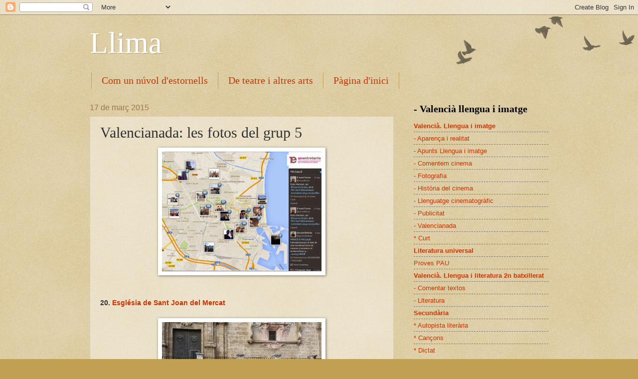

--- FILE ---
content_type: text/html; charset=UTF-8
request_url: https://cinellima.blogspot.com/2015/03/valencianada-les-fotos-del-grup-5.html
body_size: 26036
content:
<!DOCTYPE html>
<html class='v2' dir='ltr' lang='ca'>
<head>
<link href='https://www.blogger.com/static/v1/widgets/335934321-css_bundle_v2.css' rel='stylesheet' type='text/css'/>
<meta content='width=1100' name='viewport'/>
<meta content='text/html; charset=UTF-8' http-equiv='Content-Type'/>
<meta content='blogger' name='generator'/>
<link href='https://cinellima.blogspot.com/favicon.ico' rel='icon' type='image/x-icon'/>
<link href='http://cinellima.blogspot.com/2015/03/valencianada-les-fotos-del-grup-5.html' rel='canonical'/>
<link rel="alternate" type="application/atom+xml" title="Llima - Atom" href="https://cinellima.blogspot.com/feeds/posts/default" />
<link rel="alternate" type="application/rss+xml" title="Llima - RSS" href="https://cinellima.blogspot.com/feeds/posts/default?alt=rss" />
<link rel="service.post" type="application/atom+xml" title="Llima - Atom" href="https://www.blogger.com/feeds/842387314850474921/posts/default" />

<link rel="alternate" type="application/atom+xml" title="Llima - Atom" href="https://cinellima.blogspot.com/feeds/7626482046784669953/comments/default" />
<!--Can't find substitution for tag [blog.ieCssRetrofitLinks]-->
<link href='https://blogger.googleusercontent.com/img/b/R29vZ2xl/AVvXsEjM2qGdlA1wPf-aCaUFP1Yd2l9MNT3wfiAfdo11PLkELrFDpfhEIaWPNxejGbhZlIW0wnv7kLFt9xvPZVsvuqS2WgiWjIvK4gxbgE9pc7-3hqo-qElQCFSkvoP9tMQLM-Y-CDgXz8RDDUHV/s1600/Mapa2.JPG' rel='image_src'/>
<meta content='http://cinellima.blogspot.com/2015/03/valencianada-les-fotos-del-grup-5.html' property='og:url'/>
<meta content='Valencianada: les fotos del grup 5' property='og:title'/>
<meta content='    20. Església de Sant Joan del Mercat      22. Mercat de Colom       AR+   - La pregunta  que havíeu de respondre era: &#39;En quin any es va...' property='og:description'/>
<meta content='https://blogger.googleusercontent.com/img/b/R29vZ2xl/AVvXsEjM2qGdlA1wPf-aCaUFP1Yd2l9MNT3wfiAfdo11PLkELrFDpfhEIaWPNxejGbhZlIW0wnv7kLFt9xvPZVsvuqS2WgiWjIvK4gxbgE9pc7-3hqo-qElQCFSkvoP9tMQLM-Y-CDgXz8RDDUHV/w1200-h630-p-k-no-nu/Mapa2.JPG' property='og:image'/>
<title>Llima: Valencianada: les fotos del grup 5</title>
<style id='page-skin-1' type='text/css'><!--
/*
-----------------------------------------------
Blogger Template Style
Name:     Watermark
Designer: Blogger
URL:      www.blogger.com
----------------------------------------------- */
/* Use this with templates/1ktemplate-*.html */
/* Content
----------------------------------------------- */
body {
font: normal normal 14px Arial, Tahoma, Helvetica, FreeSans, sans-serif;
color: #333333;
background: #c0a154 url(https://resources.blogblog.com/blogblog/data/1kt/watermark/body_background_birds.png) repeat scroll top left;
}
html body .content-outer {
min-width: 0;
max-width: 100%;
width: 100%;
}
.content-outer {
font-size: 92%;
}
a:link {
text-decoration:none;
color: #cc3300;
}
a:visited {
text-decoration:none;
color: #993322;
}
a:hover {
text-decoration:underline;
color: #ff3300;
}
.body-fauxcolumns .cap-top {
margin-top: 30px;
background: transparent url(https://resources.blogblog.com/blogblog/data/1kt/watermark/body_overlay_birds.png) no-repeat scroll top right;
height: 121px;
}
.content-inner {
padding: 0;
}
/* Header
----------------------------------------------- */
.header-inner .Header .titlewrapper,
.header-inner .Header .descriptionwrapper {
padding-left: 20px;
padding-right: 20px;
}
.Header h1 {
font: normal normal 60px Georgia, Utopia, 'Palatino Linotype', Palatino, serif;
color: #ffffff;
text-shadow: 2px 2px rgba(0, 0, 0, .1);
}
.Header h1 a {
color: #ffffff;
}
.Header .description {
font-size: 140%;
color: #997755;
}
/* Tabs
----------------------------------------------- */
.tabs-inner .section {
margin: 0 20px;
}
.tabs-inner .PageList, .tabs-inner .LinkList, .tabs-inner .Labels {
margin-left: -11px;
margin-right: -11px;
background-color: transparent;
border-top: 0 solid #ffffff;
border-bottom: 0 solid #ffffff;
-moz-box-shadow: 0 0 0 rgba(0, 0, 0, .3);
-webkit-box-shadow: 0 0 0 rgba(0, 0, 0, .3);
-goog-ms-box-shadow: 0 0 0 rgba(0, 0, 0, .3);
box-shadow: 0 0 0 rgba(0, 0, 0, .3);
}
.tabs-inner .PageList .widget-content,
.tabs-inner .LinkList .widget-content,
.tabs-inner .Labels .widget-content {
margin: -3px -11px;
background: transparent none  no-repeat scroll right;
}
.tabs-inner .widget ul {
padding: 2px 25px;
max-height: 34px;
background: transparent none no-repeat scroll left;
}
.tabs-inner .widget li {
border: none;
}
.tabs-inner .widget li a {
display: inline-block;
padding: .25em 1em;
font: normal normal 20px Georgia, Utopia, 'Palatino Linotype', Palatino, serif;
color: #cc3300;
border-right: 1px solid #c0a154;
}
.tabs-inner .widget li:first-child a {
border-left: 1px solid #c0a154;
}
.tabs-inner .widget li.selected a, .tabs-inner .widget li a:hover {
color: #000000;
}
/* Headings
----------------------------------------------- */
h2 {
font: normal normal 20px Georgia, Utopia, 'Palatino Linotype', Palatino, serif;
color: #000000;
margin: 0 0 .5em;
}
h2.date-header {
font: normal normal 16px Arial, Tahoma, Helvetica, FreeSans, sans-serif;
color: #997755;
}
/* Main
----------------------------------------------- */
.main-inner .column-center-inner,
.main-inner .column-left-inner,
.main-inner .column-right-inner {
padding: 0 5px;
}
.main-outer {
margin-top: 0;
background: transparent none no-repeat scroll top left;
}
.main-inner {
padding-top: 30px;
}
.main-cap-top {
position: relative;
}
.main-cap-top .cap-right {
position: absolute;
height: 0;
width: 100%;
bottom: 0;
background: transparent none repeat-x scroll bottom center;
}
.main-cap-top .cap-left {
position: absolute;
height: 245px;
width: 280px;
right: 0;
bottom: 0;
background: transparent none no-repeat scroll bottom left;
}
/* Posts
----------------------------------------------- */
.post-outer {
padding: 15px 20px;
margin: 0 0 25px;
background: transparent url(https://resources.blogblog.com/blogblog/data/1kt/watermark/post_background_birds.png) repeat scroll top left;
_background-image: none;
border: dotted 1px #ccbb99;
-moz-box-shadow: 0 0 0 rgba(0, 0, 0, .1);
-webkit-box-shadow: 0 0 0 rgba(0, 0, 0, .1);
-goog-ms-box-shadow: 0 0 0 rgba(0, 0, 0, .1);
box-shadow: 0 0 0 rgba(0, 0, 0, .1);
}
h3.post-title {
font: normal normal 30px Georgia, Utopia, 'Palatino Linotype', Palatino, serif;
margin: 0;
}
.comments h4 {
font: normal normal 30px Georgia, Utopia, 'Palatino Linotype', Palatino, serif;
margin: 1em 0 0;
}
.post-body {
font-size: 105%;
line-height: 1.5;
position: relative;
}
.post-header {
margin: 0 0 1em;
color: #997755;
}
.post-footer {
margin: 10px 0 0;
padding: 10px 0 0;
color: #997755;
border-top: dashed 1px #777777;
}
#blog-pager {
font-size: 140%
}
#comments .comment-author {
padding-top: 1.5em;
border-top: dashed 1px #777777;
background-position: 0 1.5em;
}
#comments .comment-author:first-child {
padding-top: 0;
border-top: none;
}
.avatar-image-container {
margin: .2em 0 0;
}
/* Comments
----------------------------------------------- */
.comments .comments-content .icon.blog-author {
background-repeat: no-repeat;
background-image: url([data-uri]);
}
.comments .comments-content .loadmore a {
border-top: 1px solid #777777;
border-bottom: 1px solid #777777;
}
.comments .continue {
border-top: 2px solid #777777;
}
/* Widgets
----------------------------------------------- */
.widget ul, .widget #ArchiveList ul.flat {
padding: 0;
list-style: none;
}
.widget ul li, .widget #ArchiveList ul.flat li {
padding: .35em 0;
text-indent: 0;
border-top: dashed 1px #777777;
}
.widget ul li:first-child, .widget #ArchiveList ul.flat li:first-child {
border-top: none;
}
.widget .post-body ul {
list-style: disc;
}
.widget .post-body ul li {
border: none;
}
.widget .zippy {
color: #777777;
}
.post-body img, .post-body .tr-caption-container, .Profile img, .Image img,
.BlogList .item-thumbnail img {
padding: 5px;
background: #fff;
-moz-box-shadow: 1px 1px 5px rgba(0, 0, 0, .5);
-webkit-box-shadow: 1px 1px 5px rgba(0, 0, 0, .5);
-goog-ms-box-shadow: 1px 1px 5px rgba(0, 0, 0, .5);
box-shadow: 1px 1px 5px rgba(0, 0, 0, .5);
}
.post-body img, .post-body .tr-caption-container {
padding: 8px;
}
.post-body .tr-caption-container {
color: #333333;
}
.post-body .tr-caption-container img {
padding: 0;
background: transparent;
border: none;
-moz-box-shadow: 0 0 0 rgba(0, 0, 0, .1);
-webkit-box-shadow: 0 0 0 rgba(0, 0, 0, .1);
-goog-ms-box-shadow: 0 0 0 rgba(0, 0, 0, .1);
box-shadow: 0 0 0 rgba(0, 0, 0, .1);
}
/* Footer
----------------------------------------------- */
.footer-outer {
color:#ccbb99;
background: #330000 url(https://resources.blogblog.com/blogblog/data/1kt/watermark/body_background_navigator.png) repeat scroll top left;
}
.footer-outer a {
color: #ff7755;
}
.footer-outer a:visited {
color: #dd5533;
}
.footer-outer a:hover {
color: #ff9977;
}
.footer-outer .widget h2 {
color: #eeddbb;
}
/* Mobile
----------------------------------------------- */
body.mobile  {
background-size: 100% auto;
}
.mobile .body-fauxcolumn-outer {
background: transparent none repeat scroll top left;
}
html .mobile .mobile-date-outer {
border-bottom: none;
background: transparent url(https://resources.blogblog.com/blogblog/data/1kt/watermark/post_background_birds.png) repeat scroll top left;
_background-image: none;
margin-bottom: 10px;
}
.mobile .main-inner .date-outer {
padding: 0;
}
.mobile .main-inner .date-header {
margin: 10px;
}
.mobile .main-cap-top {
z-index: -1;
}
.mobile .content-outer {
font-size: 100%;
}
.mobile .post-outer {
padding: 10px;
}
.mobile .main-cap-top .cap-left {
background: transparent none no-repeat scroll bottom left;
}
.mobile .body-fauxcolumns .cap-top {
margin: 0;
}
.mobile-link-button {
background: transparent url(https://resources.blogblog.com/blogblog/data/1kt/watermark/post_background_birds.png) repeat scroll top left;
}
.mobile-link-button a:link, .mobile-link-button a:visited {
color: #cc3300;
}
.mobile-index-date .date-header {
color: #997755;
}
.mobile-index-contents {
color: #333333;
}
.mobile .tabs-inner .section {
margin: 0;
}
.mobile .tabs-inner .PageList {
margin-left: 0;
margin-right: 0;
}
.mobile .tabs-inner .PageList .widget-content {
margin: 0;
color: #000000;
background: transparent url(https://resources.blogblog.com/blogblog/data/1kt/watermark/post_background_birds.png) repeat scroll top left;
}
.mobile .tabs-inner .PageList .widget-content .pagelist-arrow {
border-left: 1px solid #c0a154;
}

--></style>
<style id='template-skin-1' type='text/css'><!--
body {
min-width: 960px;
}
.content-outer, .content-fauxcolumn-outer, .region-inner {
min-width: 960px;
max-width: 960px;
_width: 960px;
}
.main-inner .columns {
padding-left: 0;
padding-right: 310px;
}
.main-inner .fauxcolumn-center-outer {
left: 0;
right: 310px;
/* IE6 does not respect left and right together */
_width: expression(this.parentNode.offsetWidth -
parseInt("0") -
parseInt("310px") + 'px');
}
.main-inner .fauxcolumn-left-outer {
width: 0;
}
.main-inner .fauxcolumn-right-outer {
width: 310px;
}
.main-inner .column-left-outer {
width: 0;
right: 100%;
margin-left: -0;
}
.main-inner .column-right-outer {
width: 310px;
margin-right: -310px;
}
#layout {
min-width: 0;
}
#layout .content-outer {
min-width: 0;
width: 800px;
}
#layout .region-inner {
min-width: 0;
width: auto;
}
body#layout div.add_widget {
padding: 8px;
}
body#layout div.add_widget a {
margin-left: 32px;
}
--></style>
<link href='https://www.blogger.com/dyn-css/authorization.css?targetBlogID=842387314850474921&amp;zx=65960801-ceba-4644-a51e-5cbbd72365da' media='none' onload='if(media!=&#39;all&#39;)media=&#39;all&#39;' rel='stylesheet'/><noscript><link href='https://www.blogger.com/dyn-css/authorization.css?targetBlogID=842387314850474921&amp;zx=65960801-ceba-4644-a51e-5cbbd72365da' rel='stylesheet'/></noscript>
<meta name='google-adsense-platform-account' content='ca-host-pub-1556223355139109'/>
<meta name='google-adsense-platform-domain' content='blogspot.com'/>

</head>
<body class='loading variant-birds'>
<div class='navbar section' id='navbar' name='Barra de navegació'><div class='widget Navbar' data-version='1' id='Navbar1'><script type="text/javascript">
    function setAttributeOnload(object, attribute, val) {
      if(window.addEventListener) {
        window.addEventListener('load',
          function(){ object[attribute] = val; }, false);
      } else {
        window.attachEvent('onload', function(){ object[attribute] = val; });
      }
    }
  </script>
<div id="navbar-iframe-container"></div>
<script type="text/javascript" src="https://apis.google.com/js/platform.js"></script>
<script type="text/javascript">
      gapi.load("gapi.iframes:gapi.iframes.style.bubble", function() {
        if (gapi.iframes && gapi.iframes.getContext) {
          gapi.iframes.getContext().openChild({
              url: 'https://www.blogger.com/navbar/842387314850474921?po\x3d7626482046784669953\x26origin\x3dhttps://cinellima.blogspot.com',
              where: document.getElementById("navbar-iframe-container"),
              id: "navbar-iframe"
          });
        }
      });
    </script><script type="text/javascript">
(function() {
var script = document.createElement('script');
script.type = 'text/javascript';
script.src = '//pagead2.googlesyndication.com/pagead/js/google_top_exp.js';
var head = document.getElementsByTagName('head')[0];
if (head) {
head.appendChild(script);
}})();
</script>
</div></div>
<div class='body-fauxcolumns'>
<div class='fauxcolumn-outer body-fauxcolumn-outer'>
<div class='cap-top'>
<div class='cap-left'></div>
<div class='cap-right'></div>
</div>
<div class='fauxborder-left'>
<div class='fauxborder-right'></div>
<div class='fauxcolumn-inner'>
</div>
</div>
<div class='cap-bottom'>
<div class='cap-left'></div>
<div class='cap-right'></div>
</div>
</div>
</div>
<div class='content'>
<div class='content-fauxcolumns'>
<div class='fauxcolumn-outer content-fauxcolumn-outer'>
<div class='cap-top'>
<div class='cap-left'></div>
<div class='cap-right'></div>
</div>
<div class='fauxborder-left'>
<div class='fauxborder-right'></div>
<div class='fauxcolumn-inner'>
</div>
</div>
<div class='cap-bottom'>
<div class='cap-left'></div>
<div class='cap-right'></div>
</div>
</div>
</div>
<div class='content-outer'>
<div class='content-cap-top cap-top'>
<div class='cap-left'></div>
<div class='cap-right'></div>
</div>
<div class='fauxborder-left content-fauxborder-left'>
<div class='fauxborder-right content-fauxborder-right'></div>
<div class='content-inner'>
<header>
<div class='header-outer'>
<div class='header-cap-top cap-top'>
<div class='cap-left'></div>
<div class='cap-right'></div>
</div>
<div class='fauxborder-left header-fauxborder-left'>
<div class='fauxborder-right header-fauxborder-right'></div>
<div class='region-inner header-inner'>
<div class='header section' id='header' name='Capçalera'><div class='widget Header' data-version='1' id='Header1'>
<div id='header-inner'>
<div class='titlewrapper'>
<h1 class='title'>
<a href='https://cinellima.blogspot.com/'>
Llima
</a>
</h1>
</div>
<div class='descriptionwrapper'>
<p class='description'><span>
</span></p>
</div>
</div>
</div></div>
</div>
</div>
<div class='header-cap-bottom cap-bottom'>
<div class='cap-left'></div>
<div class='cap-right'></div>
</div>
</div>
</header>
<div class='tabs-outer'>
<div class='tabs-cap-top cap-top'>
<div class='cap-left'></div>
<div class='cap-right'></div>
</div>
<div class='fauxborder-left tabs-fauxborder-left'>
<div class='fauxborder-right tabs-fauxborder-right'></div>
<div class='region-inner tabs-inner'>
<div class='tabs section' id='crosscol' name='Multicolumnes'><div class='widget PageList' data-version='1' id='PageList1'>
<h2>Blogs</h2>
<div class='widget-content'>
<ul>
<li>
<a href='http://diaadiafetafet.blogspot.com.es/'>Com un núvol d'estornells</a>
</li>
<li>
<a href='http://calidoscopivives.blogspot.com'>De teatre i altres arts</a>
</li>
<li>
<a href='https://cinellima.blogspot.com/'>Pàgina d'inici</a>
</li>
</ul>
<div class='clear'></div>
</div>
</div></div>
<div class='tabs no-items section' id='crosscol-overflow' name='Cross-Column 2'></div>
</div>
</div>
<div class='tabs-cap-bottom cap-bottom'>
<div class='cap-left'></div>
<div class='cap-right'></div>
</div>
</div>
<div class='main-outer'>
<div class='main-cap-top cap-top'>
<div class='cap-left'></div>
<div class='cap-right'></div>
</div>
<div class='fauxborder-left main-fauxborder-left'>
<div class='fauxborder-right main-fauxborder-right'></div>
<div class='region-inner main-inner'>
<div class='columns fauxcolumns'>
<div class='fauxcolumn-outer fauxcolumn-center-outer'>
<div class='cap-top'>
<div class='cap-left'></div>
<div class='cap-right'></div>
</div>
<div class='fauxborder-left'>
<div class='fauxborder-right'></div>
<div class='fauxcolumn-inner'>
</div>
</div>
<div class='cap-bottom'>
<div class='cap-left'></div>
<div class='cap-right'></div>
</div>
</div>
<div class='fauxcolumn-outer fauxcolumn-left-outer'>
<div class='cap-top'>
<div class='cap-left'></div>
<div class='cap-right'></div>
</div>
<div class='fauxborder-left'>
<div class='fauxborder-right'></div>
<div class='fauxcolumn-inner'>
</div>
</div>
<div class='cap-bottom'>
<div class='cap-left'></div>
<div class='cap-right'></div>
</div>
</div>
<div class='fauxcolumn-outer fauxcolumn-right-outer'>
<div class='cap-top'>
<div class='cap-left'></div>
<div class='cap-right'></div>
</div>
<div class='fauxborder-left'>
<div class='fauxborder-right'></div>
<div class='fauxcolumn-inner'>
</div>
</div>
<div class='cap-bottom'>
<div class='cap-left'></div>
<div class='cap-right'></div>
</div>
</div>
<!-- corrects IE6 width calculation -->
<div class='columns-inner'>
<div class='column-center-outer'>
<div class='column-center-inner'>
<div class='main section' id='main' name='Principal'><div class='widget Blog' data-version='1' id='Blog1'>
<div class='blog-posts hfeed'>

          <div class="date-outer">
        
<h2 class='date-header'><span>17 de març 2015</span></h2>

          <div class="date-posts">
        
<div class='post-outer'>
<div class='post hentry uncustomized-post-template' itemprop='blogPost' itemscope='itemscope' itemtype='http://schema.org/BlogPosting'>
<meta content='https://blogger.googleusercontent.com/img/b/R29vZ2xl/AVvXsEjM2qGdlA1wPf-aCaUFP1Yd2l9MNT3wfiAfdo11PLkELrFDpfhEIaWPNxejGbhZlIW0wnv7kLFt9xvPZVsvuqS2WgiWjIvK4gxbgE9pc7-3hqo-qElQCFSkvoP9tMQLM-Y-CDgXz8RDDUHV/s1600/Mapa2.JPG' itemprop='image_url'/>
<meta content='842387314850474921' itemprop='blogId'/>
<meta content='7626482046784669953' itemprop='postId'/>
<a name='7626482046784669953'></a>
<h3 class='post-title entry-title' itemprop='name'>
Valencianada: les fotos del grup 5
</h3>
<div class='post-header'>
<div class='post-header-line-1'></div>
</div>
<div class='post-body entry-content' id='post-body-7626482046784669953' itemprop='description articleBody'>
<div class="separator" style="clear: both; text-align: center;">
<a href="https://blogger.googleusercontent.com/img/b/R29vZ2xl/AVvXsEjM2qGdlA1wPf-aCaUFP1Yd2l9MNT3wfiAfdo11PLkELrFDpfhEIaWPNxejGbhZlIW0wnv7kLFt9xvPZVsvuqS2WgiWjIvK4gxbgE9pc7-3hqo-qElQCFSkvoP9tMQLM-Y-CDgXz8RDDUHV/s1600/Mapa2.JPG" imageanchor="1" style="margin-left: 1em; margin-right: 1em;"><img border="0" height="240" src="https://blogger.googleusercontent.com/img/b/R29vZ2xl/AVvXsEjM2qGdlA1wPf-aCaUFP1Yd2l9MNT3wfiAfdo11PLkELrFDpfhEIaWPNxejGbhZlIW0wnv7kLFt9xvPZVsvuqS2WgiWjIvK4gxbgE9pc7-3hqo-qElQCFSkvoP9tMQLM-Y-CDgXz8RDDUHV/s1600/Mapa2.JPG" width="320" /></a></div>
<b><br /></b>
<b><br /></b>
<b>20. <a href="http://ca.wikipedia.org/wiki/Sant_Joan_del_Mercat">Església de Sant Joan del Mercat</a></b><br />
<br />
<div class="separator" style="clear: both; text-align: center;">
<a href="https://blogger.googleusercontent.com/img/b/R29vZ2xl/AVvXsEjL3HiNq_IeUqMTQt6CUajNbjzj-rbL7kXDj40O8edwrkLXpUFfNQSa7HkXh_KxHm3dUYMfdbFw9hODcnroXJ98ccvVMJlhzB_QZKpHUWy_NtuIi9CNC7UfGSN_SUUwryKL_bIQYh9A7g0c/s1600/IMG-20150313-WA0002.jpg" imageanchor="1" style="margin-left: 1em; margin-right: 1em;"><img border="0" height="180" src="https://blogger.googleusercontent.com/img/b/R29vZ2xl/AVvXsEjL3HiNq_IeUqMTQt6CUajNbjzj-rbL7kXDj40O8edwrkLXpUFfNQSa7HkXh_KxHm3dUYMfdbFw9hODcnroXJ98ccvVMJlhzB_QZKpHUWy_NtuIi9CNC7UfGSN_SUUwryKL_bIQYh9A7g0c/s1600/IMG-20150313-WA0002.jpg" width="320" /></a></div>
<br />
<b>22. <a href="http://ca.wikipedia.org/wiki/Mercat_de_Colom">Mercat de Colom</a></b><br />
<br />
<div class="separator" style="clear: both; text-align: center;">
<a href="https://blogger.googleusercontent.com/img/b/R29vZ2xl/AVvXsEhW03AS9V42Ozevmfx_TKow6tTs52Cxmr_s6c6rl8WEnVkFWzlXe59Z2PCVNHVImjLR2b9ATx8r1sxSmVJRIxZyZuKCR-Ev4I4lc4OVOtqLSoGjsKvHGu8Wlyn6n54Xv0vpoVn4yKg837UW/s1600/IMG-20150313-WA0000.jpg" imageanchor="1" style="margin-left: 1em; margin-right: 1em;"><img border="0" height="320" src="https://blogger.googleusercontent.com/img/b/R29vZ2xl/AVvXsEhW03AS9V42Ozevmfx_TKow6tTs52Cxmr_s6c6rl8WEnVkFWzlXe59Z2PCVNHVImjLR2b9ATx8r1sxSmVJRIxZyZuKCR-Ev4I4lc4OVOtqLSoGjsKvHGu8Wlyn6n54Xv0vpoVn4yKg837UW/s1600/IMG-20150313-WA0000.jpg" width="180" /></a></div>
<br />
<br />
<b>AR+</b><br />
<br />
- La <b>pregunta</b> que havíeu de respondre era: 'En quin any es va inaugurar el mercat?'<br />
<br />
- Estava <b>situada</b> a l'escut de la ciutat, damunt de l'arc parabòlic.<br />
<br />
- La <b>pista</b> apareix "No s'ha de confondre un arc ogival amb un arc parabòlic. La pregunta està a algun lloc de la façana nord amb arc parabòlic".<br />
<br />
<b>36. <a href="http://ca.wikipedia.org/wiki/Pla%C3%A7a_Redona">Plaça Redona</a></b><br />
<br />
<div class="separator" style="clear: both; text-align: center;">
<a href="https://blogger.googleusercontent.com/img/b/R29vZ2xl/AVvXsEj__frXSqr4480XNlXj3-yun2TMKzGzJfOSSueRSAiWGaRgM-d_mwxhqGbCOeZmFTs6g54O3gooF_teMkjyTh6pr-mq0ae7bU_GrkKhVOFtA6KpvooTGyANaQajzwqdc0Z9lp4gP0uganfD/s1600/Pla%C3%A7a+redona.JPG" imageanchor="1" style="margin-left: 1em; margin-right: 1em;"><img border="0" height="320" src="https://blogger.googleusercontent.com/img/b/R29vZ2xl/AVvXsEj__frXSqr4480XNlXj3-yun2TMKzGzJfOSSueRSAiWGaRgM-d_mwxhqGbCOeZmFTs6g54O3gooF_teMkjyTh6pr-mq0ae7bU_GrkKhVOFtA6KpvooTGyANaQajzwqdc0Z9lp4gP0uganfD/s1600/Pla%C3%A7a+redona.JPG" width="318" /></a></div>
<br />
<br />
<b>54. <a href="http://ca.wikipedia.org/wiki/Palau_de_les_Arts_Reina_Sofia">Palau de les Arts Reina Sofia</a></b><br />
<br />
<div class="separator" style="clear: both; text-align: center;">
<a href="https://blogger.googleusercontent.com/img/b/R29vZ2xl/AVvXsEiPtFLoFWxr4eR3qEjGr2-otVC1CApduW6P9Nkwg-TG0gX4F9k56jWnXnB_8KZoOVaccWI061oTP46qZ1QcCl3j88mD4jzGH2DXcFjjrspx1SsyJEkOMhyjJSQPweNu-6Jyjb3QL5KeN7WA/s1600/DSCN3955.JPG" imageanchor="1" style="margin-left: 1em; margin-right: 1em;"><img border="0" height="150" src="https://blogger.googleusercontent.com/img/b/R29vZ2xl/AVvXsEiPtFLoFWxr4eR3qEjGr2-otVC1CApduW6P9Nkwg-TG0gX4F9k56jWnXnB_8KZoOVaccWI061oTP46qZ1QcCl3j88mD4jzGH2DXcFjjrspx1SsyJEkOMhyjJSQPweNu-6Jyjb3QL5KeN7WA/s1600/DSCN3955.JPG" width="200" /></a>&nbsp;<a href="https://blogger.googleusercontent.com/img/b/R29vZ2xl/AVvXsEjEoIW7zlZJrrK6abDaobmqEjP9CYmZGRNiYod5ndhaK4qzlmYZ6hfOdd5dt63G9g6_TDtdF2rKG6yuaCa8Q6WcZz23V-R_XDlj77yqUF_asGtTp-LUk1qEgoCIgPJhfMvOcG9HoDA7t5AZ/s1600/DSCN3961.JPG" imageanchor="1" style="margin-left: 1em; margin-right: 1em;"><img border="0" height="150" src="https://blogger.googleusercontent.com/img/b/R29vZ2xl/AVvXsEjEoIW7zlZJrrK6abDaobmqEjP9CYmZGRNiYod5ndhaK4qzlmYZ6hfOdd5dt63G9g6_TDtdF2rKG6yuaCa8Q6WcZz23V-R_XDlj77yqUF_asGtTp-LUk1qEgoCIgPJhfMvOcG9HoDA7t5AZ/s1600/DSCN3961.JPG" width="200" /></a></div>
<br />
<br />
<b>AR+</b><br />
<br />
- La <b>pregunta</b> que havíeu de respondre era: 'El dia de la inauguració varen estrenar "Rapsòdia sobre temes valencians". Qui és l'autor?'<br />
<br />
- Estava <b>situada</b> al fullam d'una de les palmeres. Hauran de pegar la volta per trobar-la; n'hi ha als dos costats.<br />
<br />
- La <b>pista</b> apareix "Les palmeres són monocotiledònies i tenen moltes arrels però poc grosses, per això les han pogudes posar al pis de dalt".<br />
<br />
<b>58. <a href="http://ca.wikipedia.org/wiki/Parc_Gulliver">Parc Gulliver</a></b><br />
<br />
<br />
<div class="separator" style="clear: both; text-align: center;">
<a href="https://blogger.googleusercontent.com/img/b/R29vZ2xl/AVvXsEiVBj7SXU1WfUt9X10A8EkCGNVQRA4l8VscTVg0q_T72PYOxX-dDZbJOHt_NfaPAg8lg1r6w2z4SXaQFYnXHA6_CwgOlLehDN2Bty42CYsDxE9AhmK67u3zqiZJHrLS8jBDGsYs_GyB1ER9/s1600/IMG-20150313-WA0001.jpg" imageanchor="1" style="margin-left: 1em; margin-right: 1em;"><img border="0" height="180" src="https://blogger.googleusercontent.com/img/b/R29vZ2xl/AVvXsEiVBj7SXU1WfUt9X10A8EkCGNVQRA4l8VscTVg0q_T72PYOxX-dDZbJOHt_NfaPAg8lg1r6w2z4SXaQFYnXHA6_CwgOlLehDN2Bty42CYsDxE9AhmK67u3zqiZJHrLS8jBDGsYs_GyB1ER9/s1600/IMG-20150313-WA0001.jpg" width="320" /></a></div>
<br />
_____________________________________________<br />
<br />
Dins del temps previst no resolen la pista literària <b><a href="http://cinellima.blogspot.com.es/2015/03/una-tasca-literaria-detalls-de-la_94.html">número 10</a></b>, ni els enigmes ocults en les targes amb <b>AR+</b>.<br />
<br />
<br />
La <b>fotografia</b>.<br />
<br />
<div class="separator" style="clear: both; text-align: center;">
<a href="https://blogger.googleusercontent.com/img/b/R29vZ2xl/AVvXsEhEN8P5Tg5_OJ2v6KHMZELANUGpw9cO-lLSNw8DF0KlBFoc6PxBhP3sarr_lrkFW7J1X_0Af_8PB9oDFTo4N6-mudWvqOwB5jvEcEGvjChkr106qNuhFTIQ8CScmbI7OvjBmhP8lhCMgdIa/s1600/Mercat+i+Sant+Juan2.JPG" imageanchor="1" style="margin-left: 1em; margin-right: 1em;"><img border="0" height="146" src="https://blogger.googleusercontent.com/img/b/R29vZ2xl/AVvXsEhEN8P5Tg5_OJ2v6KHMZELANUGpw9cO-lLSNw8DF0KlBFoc6PxBhP3sarr_lrkFW7J1X_0Af_8PB9oDFTo4N6-mudWvqOwB5jvEcEGvjChkr106qNuhFTIQ8CScmbI7OvjBmhP8lhCMgdIa/s1600/Mercat+i+Sant+Juan2.JPG" width="200" /></a></div>
<br />
<br />
10.1. Vicent Andrés Estellés.<br />
<br />
10.2. El nom d&#8217;algunes de les seus obres: <i>Recomane tenebres</i>, <i>Llibre de meravelles</i>, <i>Coral romput</i> i <i>Les pedres de l&#8217;àmfora</i>.<br />
<br />
10.3. La <b><a href="http://ca.wikipedia.org/wiki/Vicent_Andr%C3%A9s_i_Estell%C3%A9s">Viquipèdia</a> </b>diu: "Estellés és un dels poetes més musicats en la llengua catalana, i Ovidi Montllor qui més l'ha dit i cantat: seues són les adaptacions d'El vi, Prediccions i conformitats, Els amants, Una escala qualsevol, El ball, M'aclame a tu i el Coral romput sencer.<br />
<br />
Altres cantants, cantautors o grups que l'han musicat són Paco Muñoz, Celdoni Fonoll, Maria del Mar Bonet (Les illes), Remigi Palmero (Plens de sol de bon matí), Dropo (La veu d'un poble), Vicent Torrent, Lluís Miquel, Els Pavesos, Lluís el Sifoner, Raimon, Obrint Pas, Esteve Ferre (El meu ofici és l'alegria), Entre Soques i Rebrotins (cançó de bressol), Carles Barranco (Jorns de festeig), Pau Alabajos, Bertomeu (el llibre-disc "7 d'Estellés") i Borja Penalba (per a l'espectacle Estellés: de mà en mà, amb Francesc Anyó), entre altres".<br />
<br />
10.4. L'església de <b><a href="http://ca.wikipedia.org/wiki/Sant_Joan_del_Mercat">Sant Joan del Mercat</a></b> es correspon amb la tarja número 20.<br />
<br />
<b>Lectura i filmació</b>: 'No escric èglogues' i el fragment següent en off d'entradeta del vídeo.<br />
<br />
<b>La Llotja, Sant Joan del Mercat i el Mercat Central</b><br />
<br />
La plaça del Mercat és un punt de referència per a la vida quotidiana dels valencians des del segle XV, i abans fins i tot, ja que el rei Jaume I donà llicència a la ciutat perquè s&#8217;hi celebrara un mercat setmanal cada dijous i una fira anual durant la primera quinzena d&#8217;agost. Això explica el seu nom i el fet que s&#8217;hi construïren tres edificis emblemàtics, com són l&#8217;església de Sant Joan del Mercat (segle XIV, reconstruïda en el XVII), la Llotja de Mercaders (segle XV) i el Mercat Central (segle XX). Situats en aquest punt podem visualitzar el poema '<a href="http://www.edu365.cat/eso/muds/catala/lectures/entretants/popup/escric.htm"><b>No escric èglogues</b></a>', que ens parla de la quotidianitat de la gent, els seus oficis i  les seues converses, tot envoltat de les veus dels bars, l'olor d'oli fregit, les parelles d'amants o els hòmens carregant camions, i sempre amb la imatge de les llargues cames &#171;plenes de dignitat&#187; de la seua estimada Isabel.<br />
<br />
<div style="text-align: right;">
<i>La València de Vicent Andrés Estellés. Mirada d'un poeta.</i> (<b><a href="http://www.avl.gva.es/va/dms/Estelles/Mirada-dun-poeta">pdf</a></b>)</div>
<br />
<br />
<b>Audició</b>: <a href="http://ca.wikipedia.org/wiki/Paco_Mu%C3%B1oz" style="font-weight: bold;">Paco Muñoz</a>. Trobareu la cançó '<a href="https://www.youtube.com/watch?v=xi6iXIkjen0"><b>No hi havia a València dos cames</b></a>' en els discos<b> Mirades</b>,&nbsp;<b><a href="https://www.youtube.com/watch?v=a_QxVAQFu0s">Els nostres poetes</a>&nbsp;</b>i <b>Amor i amor</b>.<br />
<br />
<div style="text-align: center;">
<iframe allowfullscreen="" frameborder="0" height="315" src="https://www.youtube.com/embed/xi6iXIkjen0?rel=0" width="420"></iframe><br /></div>
<br />
Si us falla l'enllaç anterior, escolteu qualsevol de les magnífiques versions que tenim a l'abast al canal de vídeos You tube:<br />
<br />
- La lectura de Camil&#183;lo Cortés, de l'<a href="https://www.youtube.com/watch?v=BvlgGGMd5kQ"><b>IES el Clot del Moro</b></a><br />
<br />
- La versió de <b><a href="https://www.youtube.com/watch?v=a_QxVAQFu0s">Juli Mira</a>&nbsp;</b>del disc <b>Els nostres poetes</b>.<br />
<br />
- El recitat de Salvador Bolufer, amb música de l'Enric Murillo, que apareix en el disc <b>Estellés en solfa</b>.<br />
<br />
Amplieu <b>informació</b>:<br />
<br />
- <b><a href="https://www.youtube.com/watch?v=QTXfNB-u49g">Poeta de meravelles, Vicent Andrés Estellés</a>.</b><br />
<br />
- <b><a href="https://www.youtube.com/watch?v=kjp2zNaUcR4">Vicent Andrés Estellés, entrevistat per Montserrat Roig</a>.</b><br />
<br />
_____________________________________________________________<br />
<br />
IES Manuel Sanchis Guarner<br />
<br />
Amplieu la informació sobre la <b><a href="http://www.wmcproject.org/valencia/">Valencianada</a></b>.<br />
<br />
En aquest mateix blog <b><a href="http://cinellima.blogspot.com.es/2015/02/valencianada-una-activitat-de.html">ací</a></b>.
<div style='clear: both;'></div>
</div>
<div class='post-footer'>
<div class='post-footer-line post-footer-line-1'>
<span class='post-author vcard'>
Publicat per
<span class='fn' itemprop='author' itemscope='itemscope' itemtype='http://schema.org/Person'>
<meta content='https://www.blogger.com/profile/11944995846751744768' itemprop='url'/>
<a class='g-profile' href='https://www.blogger.com/profile/11944995846751744768' rel='author' title='author profile'>
<span itemprop='name'>Francesc J. López</span>
</a>
</span>
</span>
<span class='post-timestamp'>
a
<meta content='http://cinellima.blogspot.com/2015/03/valencianada-les-fotos-del-grup-5.html' itemprop='url'/>
<a class='timestamp-link' href='https://cinellima.blogspot.com/2015/03/valencianada-les-fotos-del-grup-5.html' rel='bookmark' title='permanent link'><abbr class='published' itemprop='datePublished' title='2015-03-17T08:00:00+01:00'>8:00</abbr></a>
</span>
<span class='post-comment-link'>
</span>
<span class='post-icons'>
<span class='item-control blog-admin pid-586408422'>
<a href='https://www.blogger.com/post-edit.g?blogID=842387314850474921&postID=7626482046784669953&from=pencil' title='Modificar el missatge'>
<img alt='' class='icon-action' height='18' src='https://resources.blogblog.com/img/icon18_edit_allbkg.gif' width='18'/>
</a>
</span>
</span>
<div class='post-share-buttons goog-inline-block'>
<a class='goog-inline-block share-button sb-email' href='https://www.blogger.com/share-post.g?blogID=842387314850474921&postID=7626482046784669953&target=email' target='_blank' title='Envia per correu electrònic'><span class='share-button-link-text'>Envia per correu electrònic</span></a><a class='goog-inline-block share-button sb-blog' href='https://www.blogger.com/share-post.g?blogID=842387314850474921&postID=7626482046784669953&target=blog' onclick='window.open(this.href, "_blank", "height=270,width=475"); return false;' target='_blank' title='BlogThis!'><span class='share-button-link-text'>BlogThis!</span></a><a class='goog-inline-block share-button sb-twitter' href='https://www.blogger.com/share-post.g?blogID=842387314850474921&postID=7626482046784669953&target=twitter' target='_blank' title='Comparteix a X'><span class='share-button-link-text'>Comparteix a X</span></a><a class='goog-inline-block share-button sb-facebook' href='https://www.blogger.com/share-post.g?blogID=842387314850474921&postID=7626482046784669953&target=facebook' onclick='window.open(this.href, "_blank", "height=430,width=640"); return false;' target='_blank' title='Comparteix a Facebook'><span class='share-button-link-text'>Comparteix a Facebook</span></a><a class='goog-inline-block share-button sb-pinterest' href='https://www.blogger.com/share-post.g?blogID=842387314850474921&postID=7626482046784669953&target=pinterest' target='_blank' title='Comparteix a Pinterest'><span class='share-button-link-text'>Comparteix a Pinterest</span></a>
</div>
</div>
<div class='post-footer-line post-footer-line-2'>
<span class='post-labels'>
Etiquetes de comentaris:
<a href='https://cinellima.blogspot.com/search/label/%23vlcda15' rel='tag'>#vlcda15</a>,
<a href='https://cinellima.blogspot.com/search/label/%23wmcp15' rel='tag'>#wmcp15</a>,
<a href='https://cinellima.blogspot.com/search/label/1entretants' rel='tag'>1entretants</a>,
<a href='https://cinellima.blogspot.com/search/label/actes%20culturals' rel='tag'>actes culturals</a>,
<a href='https://cinellima.blogspot.com/search/label/valencianada' rel='tag'>valencianada</a>
</span>
</div>
<div class='post-footer-line post-footer-line-3'>
<span class='post-location'>
</span>
</div>
</div>
</div>
<div class='comments' id='comments'>
<a name='comments'></a>
<h4>Cap comentari:</h4>
<div id='Blog1_comments-block-wrapper'>
<dl class='avatar-comment-indent' id='comments-block'>
</dl>
</div>
<p class='comment-footer'>
<div class='comment-form'>
<a name='comment-form'></a>
<h4 id='comment-post-message'>Publica un comentari a l'entrada</h4>
<p>
</p>
<p>Nota: Només un membre d'aquest blog pot publicar entrades.</p>
<a href='https://www.blogger.com/comment/frame/842387314850474921?po=7626482046784669953&hl=ca&saa=85391&origin=https://cinellima.blogspot.com' id='comment-editor-src'></a>
<iframe allowtransparency='true' class='blogger-iframe-colorize blogger-comment-from-post' frameborder='0' height='410px' id='comment-editor' name='comment-editor' src='' width='100%'></iframe>
<script src='https://www.blogger.com/static/v1/jsbin/2830521187-comment_from_post_iframe.js' type='text/javascript'></script>
<script type='text/javascript'>
      BLOG_CMT_createIframe('https://www.blogger.com/rpc_relay.html');
    </script>
</div>
</p>
</div>
</div>

        </div></div>
      
</div>
<div class='blog-pager' id='blog-pager'>
<span id='blog-pager-newer-link'>
<a class='blog-pager-newer-link' href='https://cinellima.blogspot.com/2015/03/valencianada-les-fotos-del-grup-1.html' id='Blog1_blog-pager-newer-link' title='Entrada més recent'>Entrada més recent</a>
</span>
<span id='blog-pager-older-link'>
<a class='blog-pager-older-link' href='https://cinellima.blogspot.com/2015/03/valencianada-les-fotos-del-grup-9.html' id='Blog1_blog-pager-older-link' title='Entrada més antiga'>Entrada més antiga</a>
</span>
<a class='home-link' href='https://cinellima.blogspot.com/'>Inici</a>
</div>
<div class='clear'></div>
<div class='post-feeds'>
<div class='feed-links'>
Subscriure's a:
<a class='feed-link' href='https://cinellima.blogspot.com/feeds/7626482046784669953/comments/default' target='_blank' type='application/atom+xml'>Comentaris del missatge (Atom)</a>
</div>
</div>
</div></div>
</div>
</div>
<div class='column-left-outer'>
<div class='column-left-inner'>
<aside>
</aside>
</div>
</div>
<div class='column-right-outer'>
<div class='column-right-inner'>
<aside>
<div class='sidebar section' id='sidebar-right-1'><div class='widget PageList' data-version='1' id='PageList2'>
<h2>- <b>Valencià llengua i imatge</b></h2>
<div class='widget-content'>
<ul>
<li>
<a href='http://cinellima.blogspot.com.es/search/label/Llima'><b>Valencià. Llengua i imatge</b></a>
</li>
<li>
<a href='http://cinellima.blogspot.com.es/search/label/aparen%C3%A7a%20i%20realitat'>- Aparença i realitat</a>
</li>
<li>
<a href='http://cinellima.blogspot.com.es/search/label/apunts LLIMA'>- Apunts Llengua i imatge</a>
</li>
<li>
<a href='http://cinellima.blogspot.com.es/search/label/comentem cinema'>- Comentem cinema</a>
</li>
<li>
<a href='http://cinellima.blogspot.com.es/search/label/fotografia'>- Fotografia</a>
</li>
<li>
<a href='http://cinellima.blogspot.com.es/search/label/història del cinema'>- Història del cinema</a>
</li>
<li>
<a href='http://cinellima.blogspot.com.es/search/label/llenguatge cinematogràfic'>- Llenguatge cinematogràfic</a>
</li>
<li>
<a href='http://cinellima.blogspot.com.es/search/label/publicitat'>- Publicitat</a>
</li>
<li>
<a href='http://cinellima.blogspot.com.es/search/label/valencianada'>- Valencianada</a>
</li>
<li>
<a href='http://cinellima.blogspot.com.es/search/label/Curt'>* Curt</a>
</li>
<li>
<a href='http://cinellima.blogspot.com.es/search/label/literatura universal'><b>Literatura universal</b></a>
</li>
<li>
<a href='http://cinellima.blogspot.com.es/search/label/PAU'>Proves PAU</a>
</li>
<li>
<a href='http://cinellima.blogspot.com.es/search/label/2n BAT'><b>Valencià. Llengua i literatura 2n batxillerat</b></a>
</li>
<li>
<a href='http://cinellima.blogspot.com.es/search/label/CTextos'>- Comentar textos</a>
</li>
<li>
<a href='http://cinellima.blogspot.com.es/search/label/literatura'>- Literatura</a>
</li>
<li>
<a href='http://cinellima.blogspot.com.es/search/label/ESO'><b>Secundària</b></a>
</li>
<li>
<a href='http://cinellima.blogspot.com.es/search/label/autopista'>* Autopista literària</a>
</li>
<li>
<a href='http://cinellima.blogspot.com.es/search/label/Cançons'>* Cançons</a>
</li>
<li>
<a href='http://cinellima.blogspot.com.es/search/label/dictat'>* Dictat</a>
</li>
</ul>
<div class='clear'></div>
</div>
</div><div class='widget Image' data-version='1' id='Image1'>
<div class='widget-content'>
<img alt='' height='112' id='Image1_img' src='https://blogger.googleusercontent.com/img/b/R29vZ2xl/AVvXsEjmf_tV_fSQiRdj9xz8VFmOxWXB4xSIizSuM3ec4cFVh3NudiG5H_B7qC_yYym9r8CTnh64tbWyKH4zj0uFSzeIVqbz1pfhOb-8UX1yZv-6jCN5zYwmiwkEqC8YIFrrq1IzA0sY1GWEXAE1/s150/limon.jpg' width='150'/>
<br/>
</div>
<div class='clear'></div>
</div><div class='widget Followers' data-version='1' id='Followers1'>
<h2 class='title'>Seguidors</h2>
<div class='widget-content'>
<div id='Followers1-wrapper'>
<div style='margin-right:2px;'>
<div><script type="text/javascript" src="https://apis.google.com/js/platform.js"></script>
<div id="followers-iframe-container"></div>
<script type="text/javascript">
    window.followersIframe = null;
    function followersIframeOpen(url) {
      gapi.load("gapi.iframes", function() {
        if (gapi.iframes && gapi.iframes.getContext) {
          window.followersIframe = gapi.iframes.getContext().openChild({
            url: url,
            where: document.getElementById("followers-iframe-container"),
            messageHandlersFilter: gapi.iframes.CROSS_ORIGIN_IFRAMES_FILTER,
            messageHandlers: {
              '_ready': function(obj) {
                window.followersIframe.getIframeEl().height = obj.height;
              },
              'reset': function() {
                window.followersIframe.close();
                followersIframeOpen("https://www.blogger.com/followers/frame/842387314850474921?colors\x3dCgt0cmFuc3BhcmVudBILdHJhbnNwYXJlbnQaByMzMzMzMzMiByNjYzMzMDAqC3RyYW5zcGFyZW50MgcjMDAwMDAwOgcjMzMzMzMzQgcjY2MzMzAwSgcjNzc3Nzc3UgcjY2MzMzAwWgt0cmFuc3BhcmVudA%3D%3D\x26pageSize\x3d21\x26hl\x3dca\x26origin\x3dhttps://cinellima.blogspot.com");
              },
              'open': function(url) {
                window.followersIframe.close();
                followersIframeOpen(url);
              }
            }
          });
        }
      });
    }
    followersIframeOpen("https://www.blogger.com/followers/frame/842387314850474921?colors\x3dCgt0cmFuc3BhcmVudBILdHJhbnNwYXJlbnQaByMzMzMzMzMiByNjYzMzMDAqC3RyYW5zcGFyZW50MgcjMDAwMDAwOgcjMzMzMzMzQgcjY2MzMzAwSgcjNzc3Nzc3UgcjY2MzMzAwWgt0cmFuc3BhcmVudA%3D%3D\x26pageSize\x3d21\x26hl\x3dca\x26origin\x3dhttps://cinellima.blogspot.com");
  </script></div>
</div>
</div>
<div class='clear'></div>
</div>
</div><div class='widget BlogList' data-version='1' id='BlogList1'>
<h2 class='title'>El clot de les ànimes</h2>
<div class='widget-content'>
<div class='blog-list-container' id='BlogList1_container'>
<ul id='BlogList1_blogs'>
<li style='display: block;'>
<div class='blog-icon'>
<img data-lateloadsrc='https://lh3.googleusercontent.com/blogger_img_proxy/AEn0k_sQk85QK8vRwDdO0xU2JZ_2ru8fWk45b1VsjcMUXec-D_403EZSH43RHCPm6QuhAWS6aGDWxf-j_djSYCWuay9HnFHmFr77Jp2kC7KRxe5QxQ=s16-w16-h16' height='16' width='16'/>
</div>
<div class='blog-content'>
<div class='blog-title'>
<a href='https://laserpblanca.blogspot.com/' target='_blank'>
la serp blanca</a>
</div>
<div class='item-content'>
<span class='item-title'>
<a href='https://laserpblanca.blogspot.com/2026/01/la-vida-somnambula-al-febrer-les.html' target='_blank'>
&#171;La vida somnàmbula&#187;, al febrer a les llibreries
</a>
</span>
</div>
</div>
<div style='clear: both;'></div>
</li>
<li style='display: block;'>
<div class='blog-icon'>
<img data-lateloadsrc='https://lh3.googleusercontent.com/blogger_img_proxy/AEn0k_vEOP0TG9nRMsuvChfPAXmQ3UOZ2gstwc1GLTl1bgdCyxbw3H_8_bif4JwFArAxHUSSKAp2PrcACUIoH1zt-k-XCCAH3cgd6ipthqY=s16-w16-h16' height='16' width='16'/>
</div>
<div class='blog-content'>
<div class='blog-title'>
<a href='https://blocs.mesvilaweb.cat' target='_blank'>
El clot de les Ànimes</a>
</div>
<div class='item-content'>
<span class='item-title'>
<a href='https://blocs.mesvilaweb.cat/jbadia/les-vaques-del-gran-celdoni/' target='_blank'>
Les vaques del gran Celdoni
</a>
</span>
</div>
</div>
<div style='clear: both;'></div>
</li>
<li style='display: block;'>
<div class='blog-icon'>
<img data-lateloadsrc='https://lh3.googleusercontent.com/blogger_img_proxy/AEn0k_uq7fdHjSrPCQxcrV7-U6ngzv_FkwnR_58EQgYTL0PJcSWdbmiO1JA4XBfKZG5Lmvp-LJNWaIYUwRIvSEJfW_uVYQQzbwmIOis=s16-w16-h16' height='16' width='16'/>
</div>
<div class='blog-content'>
<div class='blog-title'>
<a href='https://www.aulamedia.org/wordpress' target='_blank'>
AulaMèdia</a>
</div>
<div class='item-content'>
<span class='item-title'>
<a href='https://www.aulamedia.org/wordpress/2026/01/25-anys/' target='_blank'>
AulaMèdia fa 25 anys
</a>
</span>
</div>
</div>
<div style='clear: both;'></div>
</li>
<li style='display: block;'>
<div class='blog-icon'>
<img data-lateloadsrc='https://lh3.googleusercontent.com/blogger_img_proxy/AEn0k_sL7QjJMmZ7A4tyTNd_zwuE6jQd_GZoDGp3HjLMhReNbFmlSvrxmZ3Bnf0tMGCuK8RYcr0cO5LTC4rt9OaBq1qr6U4G1H2EPrlseeDOQ70-bxKSg0rn_wVtQUHf6XmU4eFu41Jt=s16-w16-h16' height='16' width='16'/>
</div>
<div class='blog-content'>
<div class='blog-title'>
<a href='https://interesperlallenguadelsvalencians.blogspot.com/' target='_blank'>
L'interés per la llengua dels valencians</a>
</div>
<div class='item-content'>
<span class='item-title'>
<a href='https://interesperlallenguadelsvalencians.blogspot.com/2026/01/un-pais-de-llengua-15-desembre-2025.html' target='_blank'>
</a>
</span>
</div>
</div>
<div style='clear: both;'></div>
</li>
<li style='display: block;'>
<div class='blog-icon'>
<img data-lateloadsrc='https://lh3.googleusercontent.com/blogger_img_proxy/AEn0k_u7hkLeeLKWAKtMBCbyTv-JAUCcY77Tw61uHwOX-gIFcQVp3JNw8qZ9l3R3lu3LOGG_Qu7Ou207lyDu1d9vpw4EMIem2XA=s16-w16-h16' height='16' width='16'/>
</div>
<div class='blog-content'>
<div class='blog-title'>
<a href='http://escolagavina.cat/400colps' target='_blank'>
400 colps</a>
</div>
<div class='item-content'>
<span class='item-title'>
<a href='http://escolagavina.cat/400colps/?p=11644' target='_blank'>
DATUM
</a>
</span>
</div>
</div>
<div style='clear: both;'></div>
</li>
<li style='display: block;'>
<div class='blog-icon'>
<img data-lateloadsrc='https://lh3.googleusercontent.com/blogger_img_proxy/AEn0k_ui05ahVTt-lcOdY6anUlsDmcoBMEKeTAxNzg4qrhQM3btMUBT4b8yQA8va6uhUiCaCmMl6ddWD-k97-DihkY2SlgXh7NBjXp18qKM=s16-w16-h16' height='16' width='16'/>
</div>
<div class='blog-content'>
<div class='blog-title'>
<a href='http://imatgies.blogspot.com/' target='_blank'>
IMATGIES</a>
</div>
<div class='item-content'>
<span class='item-title'>
<a href='http://imatgies.blogspot.com/2020/05/canvi-de-servidor.html' target='_blank'>
CANVI DE SERVIDOR
</a>
</span>
</div>
</div>
<div style='clear: both;'></div>
</li>
<li style='display: block;'>
<div class='blog-icon'>
<img data-lateloadsrc='https://lh3.googleusercontent.com/blogger_img_proxy/AEn0k_s3ThpX04nLpsUB_Qj0wD_0K3RWuznzmI1gHFbaBBjhFfjqCAak1OUBuC57CzWgL2unuGDdEiBTqsmlcKsrTfITqtTPjn0JagLDyw=s16-w16-h16' height='16' width='16'/>
</div>
<div class='blog-content'>
<div class='blog-title'>
<a href='http://valenbal.blogspot.com/' target='_blank'>
Qui no pot collir espigola</a>
</div>
<div class='item-content'>
<span class='item-title'>
<a href='http://valenbal.blogspot.com/2019/07/canvis-normativa.html' target='_blank'>
Canvis normativa
</a>
</span>
</div>
</div>
<div style='clear: both;'></div>
</li>
<li style='display: block;'>
<div class='blog-icon'>
<img data-lateloadsrc='https://lh3.googleusercontent.com/blogger_img_proxy/AEn0k_tmog-wXZAv2dOuqXGJ7uBA55-qIMqjwDDL8P0JnyZFh1A0axzJpxyqWON4KN2eWZyUDGJnqC18dm_NocFqjK3Gr3Wo1ccVHTomShs-rxjPhw=s16-w16-h16' height='16' width='16'/>
</div>
<div class='blog-content'>
<div class='blog-title'>
<a href='http://lallimadalbal.blogspot.com/' target='_blank'>
La llima d'Albal</a>
</div>
<div class='item-content'>
<span class='item-title'>
<a href='http://lallimadalbal.blogspot.com/2019/05/graduacio-19.html' target='_blank'>
Graduació 19
</a>
</span>
</div>
</div>
<div style='clear: both;'></div>
</li>
<li style='display: block;'>
<div class='blog-icon'>
<img data-lateloadsrc='https://lh3.googleusercontent.com/blogger_img_proxy/AEn0k_tDhLsii_t2WjJlZ28Nij1-NSO2uiJRmdHN1INpDQw0LLMJ3B3rinRb-bwWTM6hTsfeatpOeINMcrmSPLGkkG5_5iMsgXYR9S-8Wiqe_sqPz1B32Q=s16-w16-h16' height='16' width='16'/>
</div>
<div class='blog-content'>
<div class='blog-title'>
<a href='https://2batausiasmarch.blogspot.com/' target='_blank'>
CRUÏLLA</a>
</div>
<div class='item-content'>
<span class='item-title'>
<a href='https://2batausiasmarch.blogspot.com/2016/11/videolit-delena-amoros-ramos.html' target='_blank'>
VIDEOLIT D'ELENA AMORÓS RAMOS
</a>
</span>
</div>
</div>
<div style='clear: both;'></div>
</li>
<li style='display: block;'>
<div class='blog-icon'>
<img data-lateloadsrc='https://lh3.googleusercontent.com/blogger_img_proxy/AEn0k_u2XXapKtdxirg8m6bI_IGtVpGZrcRk-nqCEw327sWEctMaYF6e3ml_PCxy2QRwTppH5WTp_yZil3cLxKKRWq4ITlb2cZBVAvWemIOk=s16-w16-h16' height='16' width='16'/>
</div>
<div class='blog-content'>
<div class='blog-title'>
<a href='http://toniteruel.blogspot.com/' target='_blank'>
Recursos de català</a>
</div>
<div class='item-content'>
<span class='item-title'>
<a href='http://toniteruel.blogspot.com/2016/02/gracies-muriel.html' target='_blank'>
Gràcies, Muriel
</a>
</span>
</div>
</div>
<div style='clear: both;'></div>
</li>
<li style='display: block;'>
<div class='blog-icon'>
<img data-lateloadsrc='https://lh3.googleusercontent.com/blogger_img_proxy/AEn0k_taHnCTHPkSL5JZRAJuCfXI7NokCWB9CBKZgluWiC5z9lkUIjKt08Z-C-QXcf8eoGuRX_B4j_x3Y9ozNZhuoEXQgGzrqonWvU_NXlqYCp0=s16-w16-h16' height='16' width='16'/>
</div>
<div class='blog-content'>
<div class='blog-title'>
<a href='http://habilitacom.blogspot.com/' target='_blank'>
Habilitats comunicatives</a>
</div>
<div class='item-content'>
<span class='item-title'>
<a href='http://habilitacom.blogspot.com/2015/05/avaluacio-del-curs.html' target='_blank'>
Avaluació del curs
</a>
</span>
</div>
</div>
<div style='clear: both;'></div>
</li>
<li style='display: block;'>
<div class='blog-icon'>
<img data-lateloadsrc='https://lh3.googleusercontent.com/blogger_img_proxy/AEn0k_v7y7niexg04UiVPQJ-c67cw-Qb-YKcVmQiyezZLK3mLXekn2X1iKeSLPWIvd4RV54K1qcmkqo9Kvm69sUPe6sxsxqinSipsbY3WVpO0jyxE4k=s16-w16-h16' height='16' width='16'/>
</div>
<div class='blog-content'>
<div class='blog-title'>
<a href='https://lapublicitat.wordpress.com' target='_blank'>
Publicitat</a>
</div>
<div class='item-content'>
<span class='item-title'>
<a href='https://lapublicitat.wordpress.com/2009/03/17/hello-world/' target='_blank'>
Benvinguts
</a>
</span>
</div>
</div>
<div style='clear: both;'></div>
</li>
<li style='display: block;'>
<div class='blog-icon'>
<img data-lateloadsrc='https://lh3.googleusercontent.com/blogger_img_proxy/AEn0k_uPxAvZ621xsb7RtzIcUUOyvNXfPMjWo0hoPqdQCgs3eJNoTVboQM8jhFdxMW3eM1907nuTj3OKQdsaeJisLS3L=s16-w16-h16' height='16' width='16'/>
</div>
<div class='blog-content'>
<div class='blog-title'>
<a href='http://www.grn.es/ningunoes/' target='_blank'>
Ningú no és perfecte.cat</a>
</div>
<div class='item-content'>
<span class='item-title'>
<!--Can't find substitution for tag [item.itemTitle]-->
</span>
</div>
</div>
<div style='clear: both;'></div>
</li>
</ul>
<div class='clear'></div>
</div>
</div>
</div><div class='widget Image' data-version='1' id='Image3'>
<h2>1entretants</h2>
<div class='widget-content'>
<a href='http://1entretants.ning.com/'>
<img alt='1entretants' height='89' id='Image3_img' src='https://blogger.googleusercontent.com/img/b/R29vZ2xl/AVvXsEii98oe0p543cEx5Fcgu0U4vy2t4-cCvy_IDKipmhihxdBIgMShk_F5fXvTrmJGVwW-KnhozD1dZB7HUHIw6kuMvcdKpeGDyqA03OWmsgCovOzZ1MqnPbMpzruALV3MigjAqKQDZt2yDOae/s380/1entretantslogoportada.png' width='97'/>
</a>
<br/>
<span class='caption'><embed wmode="opaque" src="//static.ning.com/socialnetworkmain/widgets/index/swf/badge.swf?xn_version=124632088" flashvars="backgroundColor=0xFFCC66&amp;textColor=0x000000&amp;config=http%3A%2F%2F1entretants.ning.com%2Fmain%2Fbadge%2FshowPlayerConfig%3Fxg_source%3Dbadge%26size%3Dmedium%26username%3D2wr1st3eyyqtf" width="206" height="174" bgcolor="#FFCC66" scale="noscale" allowscriptaccess="always" allowfullscreen="true" type="application/x-shockwave-flash" pluginspage="http://www.macromedia.com/go/getflashplayer"> </embed><br /><small><a href="http://1entretants.ning.com">Visit <em>Un Entre Tants</em></a></small><br /></span>
</div>
<div class='clear'></div>
</div></div>
<table border='0' cellpadding='0' cellspacing='0' class='section-columns columns-2'>
<tbody>
<tr>
<td class='first columns-cell'>
<div class='sidebar section' id='sidebar-right-2-1'><div class='widget BlogList' data-version='1' id='BlogList2'>
<div class='widget-content'>
<div class='blog-list-container' id='BlogList2_container'>
<ul id='BlogList2_blogs'>
<li style='display: block;'>
<div class='blog-icon'>
</div>
<div class='blog-content'>
<div class='blog-title'>
<a href='https://www.vilaweb.cat/feed/' target='_blank'>
Vilaweb</a>
</div>
<div class='item-content'>
<div class='item-time'>
Fa 48 minuts
</div>
</div>
</div>
<div style='clear: both;'></div>
</li>
<li style='display: block;'>
<div class='blog-icon'>
</div>
<div class='blog-content'>
<div class='blog-title'>
<a href='https://einesdellengua.blogspot.com/' target='_blank'>
Eines de Llengua</a>
</div>
<div class='item-content'>
<div class='item-time'>
Fa 19 hores
</div>
</div>
</div>
<div style='clear: both;'></div>
</li>
<li style='display: block;'>
<div class='blog-icon'>
</div>
<div class='blog-content'>
<div class='blog-title'>
<a href='http://lapedraielmarge.blogspot.com/' target='_blank'>
La pedra i el marge                      /                      LPM</a>
</div>
<div class='item-content'>
<div class='item-time'>
Fa 1 setmana
</div>
</div>
</div>
<div style='clear: both;'></div>
</li>
<li style='display: block;'>
<div class='blog-icon'>
</div>
<div class='blog-content'>
<div class='blog-title'>
<a href='http://burreracomprimida.blogspot.com/' target='_blank'>
BURRERA COMPRIMIDA S.A. -  bucomsa -               dietari de capçalera</a>
</div>
<div class='item-content'>
<div class='item-time'>
Fa 1 setmana
</div>
</div>
</div>
<div style='clear: both;'></div>
</li>
<li style='display: block;'>
<div class='blog-icon'>
</div>
<div class='blog-content'>
<div class='blog-title'>
<a href='http://manelalonso.blogspot.com/' target='_blank'>
ELS PAPERS DE CAN PERLA</a>
</div>
<div class='item-content'>
<div class='item-time'>
Fa 3 setmanes
</div>
</div>
</div>
<div style='clear: both;'></div>
</li>
<li style='display: block;'>
<div class='blog-icon'>
</div>
<div class='blog-content'>
<div class='blog-title'>
<a href='http://almussai.blogspot.com/' target='_blank'>
L'Almussai</a>
</div>
<div class='item-content'>
<div class='item-time'>
Fa 4 setmanes
</div>
</div>
</div>
<div style='clear: both;'></div>
</li>
<li style='display: block;'>
<div class='blog-icon'>
</div>
<div class='blog-content'>
<div class='blog-title'>
<a href='http://www.gemmalluch.com/' target='_blank'>
TIC i promoció lectora GEMMA</a>
</div>
<div class='item-content'>
<div class='item-time'>
Fa 2 mesos
</div>
</div>
</div>
<div style='clear: both;'></div>
</li>
<li style='display: block;'>
<div class='blog-icon'>
</div>
<div class='blog-content'>
<div class='blog-title'>
<a href='http://www.karicies.com/' target='_blank'>
Karicies</a>
</div>
<div class='item-content'>
<div class='item-time'>
Fa 9 mesos
</div>
</div>
</div>
<div style='clear: both;'></div>
</li>
<li style='display: block;'>
<div class='blog-icon'>
</div>
<div class='blog-content'>
<div class='blog-title'>
<a href='https://blocs.xtec.cat/comunicat' target='_blank'>
PARAULES</a>
</div>
<div class='item-content'>
<div class='item-time'>
Fa 10 mesos
</div>
</div>
</div>
<div style='clear: both;'></div>
</li>
<li style='display: block;'>
<div class='blog-icon'>
</div>
<div class='blog-content'>
<div class='blog-title'>
<a href='https://llibresdepepa.blogspot.com/' target='_blank'>
lletres de tinta impresa</a>
</div>
<div class='item-content'>
<div class='item-time'>
Fa 1 any
</div>
</div>
</div>
<div style='clear: both;'></div>
</li>
<li style='display: none;'>
<div class='blog-icon'>
</div>
<div class='blog-content'>
<div class='blog-title'>
<a href='http://joseplpitarch.blogspot.com/' target='_blank'>
EL REPUNT - BLOG DE JOSEP L. PITARCH</a>
</div>
<div class='item-content'>
<div class='item-time'>
Fa 2 anys
</div>
</div>
</div>
<div style='clear: both;'></div>
</li>
<li style='display: none;'>
<div class='blog-icon'>
</div>
<div class='blog-content'>
<div class='blog-title'>
<a href='http://blog.cat' target='_blank'>
Vicent Ferrer</a>
</div>
<div class='item-content'>
<div class='item-time'>
Fa 5 anys
</div>
</div>
</div>
<div style='clear: both;'></div>
</li>
<li style='display: none;'>
<div class='blog-icon'>
</div>
<div class='blog-content'>
<div class='blog-title'>
<a href='http://segondebat.blogspot.com/' target='_blank'>
SEGON     DE      BAT</a>
</div>
<div class='item-content'>
<div class='item-time'>
Fa 6 anys
</div>
</div>
</div>
<div style='clear: both;'></div>
</li>
<li style='display: none;'>
<div class='blog-icon'>
</div>
<div class='blog-content'>
<div class='blog-title'>
<a href='http://elramellet.blogspot.com/' target='_blank'>
FUSTERIANAMENT</a>
</div>
<div class='item-content'>
<div class='item-time'>
Fa 6 anys
</div>
</div>
</div>
<div style='clear: both;'></div>
</li>
<li style='display: none;'>
<div class='blog-icon'>
</div>
<div class='blog-content'>
<div class='blog-title'>
<a href='http://laparaulavola.blogspot.com/' target='_blank'>
La Paraula Vola</a>
</div>
<div class='item-content'>
<div class='item-time'>
Fa 6 anys
</div>
</div>
</div>
<div style='clear: both;'></div>
</li>
<li style='display: none;'>
<div class='blog-icon'>
</div>
<div class='blog-content'>
<div class='blog-title'>
<a href='https://unfaristolperllegirmillor.wordpress.com' target='_blank'>
Un faristol per llegir millor</a>
</div>
<div class='item-content'>
<div class='item-time'>
Fa 6 anys
</div>
</div>
</div>
<div style='clear: both;'></div>
</li>
<li style='display: none;'>
<div class='blog-icon'>
</div>
<div class='blog-content'>
<div class='blog-title'>
<a href='http://1entretants.ning.com' target='_blank'>
Un Entre Tants</a>
</div>
<div class='item-content'>
<div class='item-time'>
Fa 7 anys
</div>
</div>
</div>
<div style='clear: both;'></div>
</li>
<li style='display: none;'>
<div class='blog-icon'>
</div>
<div class='blog-content'>
<div class='blog-title'>
<a href='http://wwwtotapedrafaparet.blogspot.com/' target='_blank'>
TOTA PEDRA FA PARET</a>
</div>
<div class='item-content'>
<div class='item-time'>
Fa 7 anys
</div>
</div>
</div>
<div style='clear: both;'></div>
</li>
<li style='display: none;'>
<div class='blog-icon'>
</div>
<div class='blog-content'>
<div class='blog-title'>
<a href='http://amoraescena2.blogspot.com/' target='_blank'>
Amoraescena</a>
</div>
<div class='item-content'>
<div class='item-time'>
Fa 7 anys
</div>
</div>
</div>
<div style='clear: both;'></div>
</li>
<li style='display: none;'>
<div class='blog-icon'>
</div>
<div class='blog-content'>
<div class='blog-title'>
<a href='http://paraules-en-silenci.blogspot.com/' target='_blank'>
Paraules en silenci</a>
</div>
<div class='item-content'>
<div class='item-time'>
Fa 8 anys
</div>
</div>
</div>
<div style='clear: both;'></div>
</li>
<li style='display: none;'>
<div class='blog-icon'>
</div>
<div class='blog-content'>
<div class='blog-title'>
<a href='http://quaderndeveus.blogspot.com/' target='_blank'>
Quadern de veus</a>
</div>
<div class='item-content'>
<div class='item-time'>
Fa 8 anys
</div>
</div>
</div>
<div style='clear: both;'></div>
</li>
<li style='display: none;'>
<div class='blog-icon'>
</div>
<div class='blog-content'>
<div class='blog-title'>
<a href='http://faustinet.blogspot.com/' target='_blank'>
faustinet</a>
</div>
<div class='item-content'>
<div class='item-time'>
Fa 9 anys
</div>
</div>
</div>
<div style='clear: both;'></div>
</li>
<li style='display: none;'>
<div class='blog-icon'>
</div>
<div class='blog-content'>
<div class='blog-title'>
<a href='http://enricserrabloc.blogspot.com/' target='_blank'>
Aprendre llengües</a>
</div>
<div class='item-content'>
<div class='item-time'>
Fa 9 anys
</div>
</div>
</div>
<div style='clear: both;'></div>
</li>
<li style='display: none;'>
<div class='blog-icon'>
</div>
<div class='blog-content'>
<div class='blog-title'>
<a href='http://alataula.blogspot.com/' target='_blank'>
A LA TAULA I AL LLIT...</a>
</div>
<div class='item-content'>
<div class='item-time'>
Fa 9 anys
</div>
</div>
</div>
<div style='clear: both;'></div>
</li>
<li style='display: none;'>
<div class='blog-icon'>
</div>
<div class='blog-content'>
<div class='blog-title'>
<a href='http://sotalacreueta.blogspot.com/' target='_blank'>
Sota la Creueta</a>
</div>
<div class='item-content'>
<div class='item-time'>
Fa 9 anys
</div>
</div>
</div>
<div style='clear: both;'></div>
</li>
<li style='display: none;'>
<div class='blog-icon'>
</div>
<div class='blog-content'>
<div class='blog-title'>
<a href='http://amblallenguafora.blogspot.com/' target='_blank'>
Amb la llengua fora</a>
</div>
<div class='item-content'>
<div class='item-time'>
Fa 10 anys
</div>
</div>
</div>
<div style='clear: both;'></div>
</li>
<li style='display: none;'>
<div class='blog-icon'>
</div>
<div class='blog-content'>
<div class='blog-title'>
<a href='http://lordrealfabetic.blogspot.com/' target='_blank'>
L'ORDRE ALFABÈTIC</a>
</div>
<div class='item-content'>
<div class='item-time'>
Fa 11 anys
</div>
</div>
</div>
<div style='clear: both;'></div>
</li>
<li style='display: none;'>
<div class='blog-icon'>
</div>
<div class='blog-content'>
<div class='blog-title'>
<a href='https://blocs.mesvilaweb.cat' target='_blank'>
Cucarella</a>
</div>
<div class='item-content'>
<div class='item-time'>
Fa 11 anys
</div>
</div>
</div>
<div style='clear: both;'></div>
</li>
<li style='display: none;'>
<div class='blog-icon'>
</div>
<div class='blog-content'>
<div class='blog-title'>
<a href='http://elclotdelesparaules.blogspot.com/' target='_blank'>
El Clot de les paraules</a>
</div>
<div class='item-content'>
<div class='item-time'>
Fa 11 anys
</div>
</div>
</div>
<div style='clear: both;'></div>
</li>
<li style='display: none;'>
<div class='blog-icon'>
</div>
<div class='blog-content'>
<div class='blog-title'>
<a href='http://1en2.blogspot.com/' target='_blank'>
Uendos, Greixets i Maremortes</a>
</div>
<div class='item-content'>
<div class='item-time'>
Fa 12 anys
</div>
</div>
</div>
<div style='clear: both;'></div>
</li>
<li style='display: none;'>
<div class='blog-icon'>
</div>
<div class='blog-content'>
<div class='blog-title'>
<a href='http://perifericedicions.blogspot.com/' target='_blank'>
Perifèric Edicions</a>
</div>
<div class='item-content'>
<div class='item-time'>
Fa 12 anys
</div>
</div>
</div>
<div style='clear: both;'></div>
</li>
<li style='display: none;'>
<div class='blog-icon'>
</div>
<div class='blog-content'>
<div class='blog-title'>
<a href='http://castellano-pep.blogspot.com/' target='_blank'>
Pep Castellano</a>
</div>
<div class='item-content'>
<div class='item-time'>
Fa 12 anys
</div>
</div>
</div>
<div style='clear: both;'></div>
</li>
<li style='display: none;'>
<div class='blog-icon'>
</div>
<div class='blog-content'>
<div class='blog-title'>
<a href='http://pep-castellano.blogspot.com/' target='_blank'>
A l'ombra del prat</a>
</div>
<div class='item-content'>
<div class='item-time'>
Fa 13 anys
</div>
</div>
</div>
<div style='clear: both;'></div>
</li>
<li style='display: none;'>
<div class='blog-icon'>
</div>
<div class='blog-content'>
<div class='blog-title'>
<a href='http://feeds.feedburner.com/PubliTV-UltimosSpots' target='_blank'>
Publicitat</a>
</div>
<div class='item-content'>
<div class='item-time'>
<!--Can't find substitution for tag [item.timePeriodSinceLastUpdate]-->
</div>
</div>
</div>
<div style='clear: both;'></div>
</li>
<li style='display: none;'>
<div class='blog-icon'>
</div>
<div class='blog-content'>
<div class='blog-title'>
<a href='https://sites.google.com/site/lacreudeterme/' target='_blank'>
La Creu de terme</a>
</div>
<div class='item-content'>
<div class='item-time'>
<!--Can't find substitution for tag [item.timePeriodSinceLastUpdate]-->
</div>
</div>
</div>
<div style='clear: both;'></div>
</li>
<li style='display: none;'>
<div class='blog-icon'>
</div>
<div class='blog-content'>
<div class='blog-title'>
<a href='http://www.miqueldelpozo.com/' target='_blank'>
MIQUEL DEL POZO</a>
</div>
<div class='item-content'>
<div class='item-time'>
<!--Can't find substitution for tag [item.timePeriodSinceLastUpdate]-->
</div>
</div>
</div>
<div style='clear: both;'></div>
</li>
<li style='display: none;'>
<div class='blog-icon'>
</div>
<div class='blog-content'>
<div class='blog-title'>
<a href='http://www.apeudepagina.net/lesclasses.html' target='_blank'>
Classes de valencià</a>
</div>
<div class='item-content'>
<div class='item-time'>
<!--Can't find substitution for tag [item.timePeriodSinceLastUpdate]-->
</div>
</div>
</div>
<div style='clear: both;'></div>
</li>
</ul>
<div class='show-option'>
<span id='BlogList2_show-n' style='display: none;'>
<a href='javascript:void(0)' onclick='return false;'>
Mostrar 10
</a>
</span>
<span id='BlogList2_show-all' style='margin-left: 5px;'>
<a href='javascript:void(0)' onclick='return false;'>
Mostra-ho tot
</a>
</span>
</div>
<div class='clear'></div>
</div>
</div>
</div><div class='widget HTML' data-version='1' id='HTML1'>
<h2 class='title'>Visitants</h2>
<div class='widget-content'>
<div id="clustrmaps-widget"></div><script type="text/javascript">var _clustrmaps = {'url' : 'http://cinellima.blogspot.com.es', 'user' : 1150370, 'server' : '4', 'id' : 'clustrmaps-widget', 'version' : 1, 'date' : '2014-11-02', 'lang' : 'es', 'corners' : 'square' };(function (){ var s = document.createElement('script'); s.type = 'text/javascript'; s.async = true; s.src = 'http://www4.clustrmaps.com/counter/map.js'; var x = document.getElementsByTagName('script')[0]; x.parentNode.insertBefore(s, x);})();</script><noscript><a href="http://www4.clustrmaps.com/user/a3c118da2"><img src="https://lh3.googleusercontent.com/blogger_img_proxy/AEn0k_s0H51T6Ml8YTN_c-4y1x_kB_tmqLs49yi2UYVksf6huOwQ6IfEE_NFQraMngCtbQA0MHki6ZrX7HGcHXWMeEgBjhAmIvD_30siFSTsRpHobDHYVWKg8Z5u5CBz3gbAso6yyFOG1mo5nSze9i7djrXDsxw5moymUkc=s0-d" alt="Locations of visitors to this page"></a></noscript>
</div>
<div class='clear'></div>
</div></div>
</td>
<td class='columns-cell'>
<div class='sidebar section' id='sidebar-right-2-2'><div class='widget Label' data-version='1' id='Label1'>
<h2>Etiquetes</h2>
<div class='widget-content list-label-widget-content'>
<ul>
<li>
<a dir='ltr' href='https://cinellima.blogspot.com/search/label/-%20Literatura'>- Literatura</a>
</li>
<li>
<a dir='ltr' href='https://cinellima.blogspot.com/search/label/%22En%20record%20de%22'>&quot;En record de&quot;</a>
</li>
<li>
<a dir='ltr' href='https://cinellima.blogspot.com/search/label/%22Entre%20l%27espasa%20i%20la%20paret%22'>&quot;Entre l&#39;espasa i la paret&quot;</a>
</li>
<li>
<a dir='ltr' href='https://cinellima.blogspot.com/search/label/%231eprimaveraeducativa'>#1eprimaveraeducativa</a>
</li>
<li>
<a dir='ltr' href='https://cinellima.blogspot.com/search/label/%23FestaEstell%C3%A9s2022'>#FestaEstellés2022</a>
</li>
<li>
<a dir='ltr' href='https://cinellima.blogspot.com/search/label/%23NoalaLOMCE%20%23S%C3%ADalap%C3%BAblica'>#NoalaLOMCE #Síalapública</a>
</li>
<li>
<a dir='ltr' href='https://cinellima.blogspot.com/search/label/%23primaveraeducativa'>#primaveraeducativa</a>
</li>
<li>
<a dir='ltr' href='https://cinellima.blogspot.com/search/label/%23vlcda15'>#vlcda15</a>
</li>
<li>
<a dir='ltr' href='https://cinellima.blogspot.com/search/label/%23wmcp15'>#wmcp15</a>
</li>
<li>
<a dir='ltr' href='https://cinellima.blogspot.com/search/label/1entretants'>1entretants</a>
</li>
<li>
<a dir='ltr' href='https://cinellima.blogspot.com/search/label/2n%20BAT'>2n BAT</a>
</li>
<li>
<a dir='ltr' href='https://cinellima.blogspot.com/search/label/4t%20ESO'>4t ESO</a>
</li>
<li>
<a dir='ltr' href='https://cinellima.blogspot.com/search/label/actes%20culturals'>actes culturals</a>
</li>
<li>
<a dir='ltr' href='https://cinellima.blogspot.com/search/label/aforismes'>aforismes</a>
</li>
<li>
<a dir='ltr' href='https://cinellima.blogspot.com/search/label/alzheimer'>alzheimer</a>
</li>
<li>
<a dir='ltr' href='https://cinellima.blogspot.com/search/label/Amnistia'>Amnistia</a>
</li>
<li>
<a dir='ltr' href='https://cinellima.blogspot.com/search/label/an%C3%A0lisi%20de%20la%20imatge'>anàlisi de la imatge</a>
</li>
<li>
<a dir='ltr' href='https://cinellima.blogspot.com/search/label/%C3%80ngel%20Casas'>Àngel Casas</a>
</li>
<li>
<a dir='ltr' href='https://cinellima.blogspot.com/search/label/animaci%C3%B3'>animació</a>
</li>
<li>
<a dir='ltr' href='https://cinellima.blogspot.com/search/label/animetes'>animetes</a>
</li>
<li>
<a dir='ltr' href='https://cinellima.blogspot.com/search/label/aparen%C3%A7a%20i%20realitat'>aparença i realitat</a>
</li>
<li>
<a dir='ltr' href='https://cinellima.blogspot.com/search/label/Apunts%20de%20Vicent'>Apunts de Vicent</a>
</li>
<li>
<a dir='ltr' href='https://cinellima.blogspot.com/search/label/apunts%20LLIMA'>apunts LLIMA</a>
</li>
<li>
<a dir='ltr' href='https://cinellima.blogspot.com/search/label/art'>art</a>
</li>
<li>
<a dir='ltr' href='https://cinellima.blogspot.com/search/label/assaig'>assaig</a>
</li>
<li>
<a dir='ltr' href='https://cinellima.blogspot.com/search/label/audiovisuals'>audiovisuals</a>
</li>
<li>
<a dir='ltr' href='https://cinellima.blogspot.com/search/label/autopista'>autopista</a>
</li>
<li>
<a dir='ltr' href='https://cinellima.blogspot.com/search/label/Berl%C3%ADn'>Berlín</a>
</li>
<li>
<a dir='ltr' href='https://cinellima.blogspot.com/search/label/B%C3%ADblia'>Bíblia</a>
</li>
<li>
<a dir='ltr' href='https://cinellima.blogspot.com/search/label/Bromera'>Bromera</a>
</li>
<li>
<a dir='ltr' href='https://cinellima.blogspot.com/search/label/bruixes'>bruixes</a>
</li>
<li>
<a dir='ltr' href='https://cinellima.blogspot.com/search/label/Bu%C3%B1uel'>Buñuel</a>
</li>
<li>
<a dir='ltr' href='https://cinellima.blogspot.com/search/label/can%C3%A7%C3%B3'>cançó</a>
</li>
<li>
<a dir='ltr' href='https://cinellima.blogspot.com/search/label/Can%C3%A7ons'>Cançons</a>
</li>
<li>
<a dir='ltr' href='https://cinellima.blogspot.com/search/label/castellers'>castellers</a>
</li>
<li>
<a dir='ltr' href='https://cinellima.blogspot.com/search/label/centenari'>centenari</a>
</li>
<li>
<a dir='ltr' href='https://cinellima.blogspot.com/search/label/cinema'>cinema</a>
</li>
<li>
<a dir='ltr' href='https://cinellima.blogspot.com/search/label/circ'>circ</a>
</li>
<li>
<a dir='ltr' href='https://cinellima.blogspot.com/search/label/coeducaci%C3%B3'>coeducació</a>
</li>
<li>
<a dir='ltr' href='https://cinellima.blogspot.com/search/label/Com%20Sona%20l%27ESO'>Com Sona l&#39;ESO</a>
</li>
<li>
<a dir='ltr' href='https://cinellima.blogspot.com/search/label/comen%C3%A7ament%20de%20curs'>començament de curs</a>
</li>
<li>
<a dir='ltr' href='https://cinellima.blogspot.com/search/label/comentari%20de%20textos'>comentari de textos</a>
</li>
<li>
<a dir='ltr' href='https://cinellima.blogspot.com/search/label/comentaris'>comentaris</a>
</li>
<li>
<a dir='ltr' href='https://cinellima.blogspot.com/search/label/comentem%20cinema'>comentem cinema</a>
</li>
<li>
<a dir='ltr' href='https://cinellima.blogspot.com/search/label/comiat%20%20de%20curs'>comiat  de curs</a>
</li>
<li>
<a dir='ltr' href='https://cinellima.blogspot.com/search/label/c%C3%B2mic'>còmic</a>
</li>
<li>
<a dir='ltr' href='https://cinellima.blogspot.com/search/label/composici%C3%B3'>composició</a>
</li>
<li>
<a dir='ltr' href='https://cinellima.blogspot.com/search/label/comunicaci%C3%B3'>comunicació</a>
</li>
<li>
<a dir='ltr' href='https://cinellima.blogspot.com/search/label/concert'>concert</a>
</li>
<li>
<a dir='ltr' href='https://cinellima.blogspot.com/search/label/Concurs%20de%20narrativa'>Concurs de narrativa</a>
</li>
<li>
<a dir='ltr' href='https://cinellima.blogspot.com/search/label/contes'>contes</a>
</li>
<li>
<a dir='ltr' href='https://cinellima.blogspot.com/search/label/cr%C3%A8dits'>crèdits</a>
</li>
<li>
<a dir='ltr' href='https://cinellima.blogspot.com/search/label/CTextos'>CTextos</a>
</li>
<li>
<a dir='ltr' href='https://cinellima.blogspot.com/search/label/CTM'>CTM</a>
</li>
<li>
<a dir='ltr' href='https://cinellima.blogspot.com/search/label/Curt'>Curt</a>
</li>
<li>
<a dir='ltr' href='https://cinellima.blogspot.com/search/label/curts'>curts</a>
</li>
<li>
<a dir='ltr' href='https://cinellima.blogspot.com/search/label/descripci%C3%B3'>descripció</a>
</li>
<li>
<a dir='ltr' href='https://cinellima.blogspot.com/search/label/Dia%20de%20la%20Dona'>Dia de la Dona</a>
</li>
<li>
<a dir='ltr' href='https://cinellima.blogspot.com/search/label/Dia%20Mundial%20del%20Teatre'>Dia Mundial del Teatre</a>
</li>
<li>
<a dir='ltr' href='https://cinellima.blogspot.com/search/label/dialectologia'>dialectologia</a>
</li>
<li>
<a dir='ltr' href='https://cinellima.blogspot.com/search/label/dictat'>dictat</a>
</li>
<li>
<a dir='ltr' href='https://cinellima.blogspot.com/search/label/did%C3%A0ctica'>didàctica</a>
</li>
<li>
<a dir='ltr' href='https://cinellima.blogspot.com/search/label/disseny'>disseny</a>
</li>
<li>
<a dir='ltr' href='https://cinellima.blogspot.com/search/label/documental'>documental</a>
</li>
<li>
<a dir='ltr' href='https://cinellima.blogspot.com/search/label/drama'>drama</a>
</li>
<li>
<a dir='ltr' href='https://cinellima.blogspot.com/search/label/Eco'>Eco</a>
</li>
<li>
<a dir='ltr' href='https://cinellima.blogspot.com/search/label/edici%C3%B3'>edició</a>
</li>
<li>
<a dir='ltr' href='https://cinellima.blogspot.com/search/label/educaci%C3%B3'>educació</a>
</li>
<li>
<a dir='ltr' href='https://cinellima.blogspot.com/search/label/efectes%20especials'>efectes especials</a>
</li>
<li>
<a dir='ltr' href='https://cinellima.blogspot.com/search/label/Emili%20Piera'>Emili Piera</a>
</li>
<li>
<a dir='ltr' href='https://cinellima.blogspot.com/search/label/Enric%20Valor'>Enric Valor</a>
</li>
<li>
<a dir='ltr' href='https://cinellima.blogspot.com/search/label/entreteniment'>entreteniment</a>
</li>
<li>
<a dir='ltr' href='https://cinellima.blogspot.com/search/label/Escher'>Escher</a>
</li>
<li>
<a dir='ltr' href='https://cinellima.blogspot.com/search/label/escola'>escola</a>
</li>
<li>
<a dir='ltr' href='https://cinellima.blogspot.com/search/label/Escola%20Valenciana'>Escola Valenciana</a>
</li>
<li>
<a dir='ltr' href='https://cinellima.blogspot.com/search/label/ESMA'>ESMA</a>
</li>
<li>
<a dir='ltr' href='https://cinellima.blogspot.com/search/label/ESO'>ESO</a>
</li>
<li>
<a dir='ltr' href='https://cinellima.blogspot.com/search/label/espantalapor'>espantalapor</a>
</li>
<li>
<a dir='ltr' href='https://cinellima.blogspot.com/search/label/Espriu'>Espriu</a>
</li>
<li>
<a dir='ltr' href='https://cinellima.blogspot.com/search/label/Estell%C3%A9s'>Estellés</a>
</li>
<li>
<a dir='ltr' href='https://cinellima.blogspot.com/search/label/%C3%A8tica'>ètica</a>
</li>
<li>
<a dir='ltr' href='https://cinellima.blogspot.com/search/label/etnologia'>etnologia</a>
</li>
<li>
<a dir='ltr' href='https://cinellima.blogspot.com/search/label/exercicis'>exercicis</a>
</li>
<li>
<a dir='ltr' href='https://cinellima.blogspot.com/search/label/expressi%C3%B3%20oral'>expressió oral</a>
</li>
<li>
<a dir='ltr' href='https://cinellima.blogspot.com/search/label/falles'>falles</a>
</li>
<li>
<a dir='ltr' href='https://cinellima.blogspot.com/search/label/febles'>febles</a>
</li>
<li>
<a dir='ltr' href='https://cinellima.blogspot.com/search/label/felicitacions'>felicitacions</a>
</li>
<li>
<a dir='ltr' href='https://cinellima.blogspot.com/search/label/festival'>festival</a>
</li>
<li>
<a dir='ltr' href='https://cinellima.blogspot.com/search/label/Festival%20de%20Curts'>Festival de Curts</a>
</li>
<li>
<a dir='ltr' href='https://cinellima.blogspot.com/search/label/fotografia'>fotografia</a>
</li>
<li>
<a dir='ltr' href='https://cinellima.blogspot.com/search/label/franc%C3%A9s'>francés</a>
</li>
<li>
<a dir='ltr' href='https://cinellima.blogspot.com/search/label/frases%20fetes'>frases fetes</a>
</li>
<li>
<a dir='ltr' href='https://cinellima.blogspot.com/search/label/fulls%20grocs'>fulls grocs</a>
</li>
<li>
<a dir='ltr' href='https://cinellima.blogspot.com/search/label/grafit'>grafit</a>
</li>
<li>
<a dir='ltr' href='https://cinellima.blogspot.com/search/label/gram%C3%A0tica'>gramàtica</a>
</li>
<li>
<a dir='ltr' href='https://cinellima.blogspot.com/search/label/Grease'>Grease</a>
</li>
<li>
<a dir='ltr' href='https://cinellima.blogspot.com/search/label/Guerau%20de%20Liost'>Guerau de Liost</a>
</li>
<li>
<a dir='ltr' href='https://cinellima.blogspot.com/search/label/hist%C3%B2ria%20del%20cinema'>història del cinema</a>
</li>
<li>
<a dir='ltr' href='https://cinellima.blogspot.com/search/label/homenatges'>homenatges</a>
</li>
<li>
<a dir='ltr' href='https://cinellima.blogspot.com/search/label/Homer'>Homer</a>
</li>
<li>
<a dir='ltr' href='https://cinellima.blogspot.com/search/label/humor'>humor</a>
</li>
<li>
<a dir='ltr' href='https://cinellima.blogspot.com/search/label/il%C2%B7luminaci%C3%B3'>il&#183;luminació</a>
</li>
<li>
<a dir='ltr' href='https://cinellima.blogspot.com/search/label/il%C2%B7lustracions'>il&#183;lustracions</a>
</li>
<li>
<a dir='ltr' href='https://cinellima.blogspot.com/search/label/institut'>institut</a>
</li>
<li>
<a dir='ltr' href='https://cinellima.blogspot.com/search/label/J.%20V.%20Foix'>J. V. Foix</a>
</li>
<li>
<a dir='ltr' href='https://cinellima.blogspot.com/search/label/Joan%20Fuster'>Joan Fuster</a>
</li>
<li>
<a dir='ltr' href='https://cinellima.blogspot.com/search/label/joc'>joc</a>
</li>
<li>
<a dir='ltr' href='https://cinellima.blogspot.com/search/label/joguets%20%C3%B2ptics'>joguets òptics</a>
</li>
<li>
<a dir='ltr' href='https://cinellima.blogspot.com/search/label/Josep%20Carner'>Josep Carner</a>
</li>
<li>
<a dir='ltr' href='https://cinellima.blogspot.com/search/label/juny%202016'>juny 2016</a>
</li>
<li>
<a dir='ltr' href='https://cinellima.blogspot.com/search/label/La%20Dependent'>La Dependent</a>
</li>
<li>
<a dir='ltr' href='https://cinellima.blogspot.com/search/label/la%20Gira'>la Gira</a>
</li>
<li>
<a dir='ltr' href='https://cinellima.blogspot.com/search/label/lectura'>lectura</a>
</li>
<li>
<a dir='ltr' href='https://cinellima.blogspot.com/search/label/lectures'>lectures</a>
</li>
<li>
<a dir='ltr' href='https://cinellima.blogspot.com/search/label/l%C3%A8xic'>lèxic</a>
</li>
<li>
<a dir='ltr' href='https://cinellima.blogspot.com/search/label/literatura'>literatura</a>
</li>
<li>
<a dir='ltr' href='https://cinellima.blogspot.com/search/label/literatura%20universal'>literatura universal</a>
</li>
<li>
<a dir='ltr' href='https://cinellima.blogspot.com/search/label/llengua'>llengua</a>
</li>
<li>
<a dir='ltr' href='https://cinellima.blogspot.com/search/label/llenguatge%20cinematogr%C3%A0fic'>llenguatge cinematogràfic</a>
</li>
<li>
<a dir='ltr' href='https://cinellima.blogspot.com/search/label/Llibres'>Llibres</a>
</li>
<li>
<a dir='ltr' href='https://cinellima.blogspot.com/search/label/Llu%C3%ADs%20Vives'>Lluís Vives</a>
</li>
<li>
<a dir='ltr' href='https://cinellima.blogspot.com/search/label/lluita'>lluita</a>
</li>
<li>
<a dir='ltr' href='https://cinellima.blogspot.com/search/label/Llull'>Llull</a>
</li>
<li>
<a dir='ltr' href='https://cinellima.blogspot.com/search/label/Manuel%20Sanchis%20Guarner'>Manuel Sanchis Guarner</a>
</li>
<li>
<a dir='ltr' href='https://cinellima.blogspot.com/search/label/Maragall'>Maragall</a>
</li>
<li>
<a dir='ltr' href='https://cinellima.blogspot.com/search/label/Mar%C3%A7al'>Marçal</a>
</li>
<li>
<a dir='ltr' href='https://cinellima.blogspot.com/search/label/MarcGranell'>MarcGranell</a>
</li>
<li>
<a dir='ltr' href='https://cinellima.blogspot.com/search/label/Maria%20Merc%C3%A8%20Mar%C3%A7al'>Maria Mercè Marçal</a>
</li>
<li>
<a dir='ltr' href='https://cinellima.blogspot.com/search/label/marilyn'>marilyn</a>
</li>
<li>
<a dir='ltr' href='https://cinellima.blogspot.com/search/label/Mart%C3%AD%20i%20Pol'>Martí i Pol</a>
</li>
<li>
<a dir='ltr' href='https://cinellima.blogspot.com/search/label/matem%C3%A0tiques'>matemàtiques</a>
</li>
<li>
<a dir='ltr' href='https://cinellima.blogspot.com/search/label/Merc%C3%A8%20Rodoreda'>Mercè Rodoreda</a>
</li>
<li>
<a dir='ltr' href='https://cinellima.blogspot.com/search/label/Micalet'>Micalet</a>
</li>
<li>
<a dir='ltr' href='https://cinellima.blogspot.com/search/label/mim'>mim</a>
</li>
<li>
<a dir='ltr' href='https://cinellima.blogspot.com/search/label/Miquel%20Mart%C3%AD%20i%20Pol'>Miquel Martí i Pol</a>
</li>
<li>
<a dir='ltr' href='https://cinellima.blogspot.com/search/label/MIra'>MIra</a>
</li>
<li>
<a dir='ltr' href='https://cinellima.blogspot.com/search/label/monstresvalencians'>monstresvalencians</a>
</li>
<li>
<a dir='ltr' href='https://cinellima.blogspot.com/search/label/muixeranga'>muixeranga</a>
</li>
<li>
<a dir='ltr' href='https://cinellima.blogspot.com/search/label/muntatge'>muntatge</a>
</li>
<li>
<a dir='ltr' href='https://cinellima.blogspot.com/search/label/mur'>mur</a>
</li>
<li>
<a dir='ltr' href='https://cinellima.blogspot.com/search/label/m%C3%BAsica'>música</a>
</li>
<li>
<a dir='ltr' href='https://cinellima.blogspot.com/search/label/musical'>musical</a>
</li>
<li>
<a dir='ltr' href='https://cinellima.blogspot.com/search/label/Nadal'>Nadal</a>
</li>
<li>
<a dir='ltr' href='https://cinellima.blogspot.com/search/label/narraci%C3%B3'>narració</a>
</li>
<li>
<a dir='ltr' href='https://cinellima.blogspot.com/search/label/Normes%20de%20Castell%C3%B3'>Normes de Castelló</a>
</li>
<li>
<a dir='ltr' href='https://cinellima.blogspot.com/search/label/Obeses'>Obeses</a>
</li>
<li>
<a dir='ltr' href='https://cinellima.blogspot.com/search/label/OctubreCCC'>OctubreCCC</a>
</li>
<li>
<a dir='ltr' href='https://cinellima.blogspot.com/search/label/Odissea'>Odissea</a>
</li>
<li>
<a dir='ltr' href='https://cinellima.blogspot.com/search/label/oficis'>oficis</a>
</li>
<li>
<a dir='ltr' href='https://cinellima.blogspot.com/search/label/opini%C3%B3'>opinió</a>
</li>
<li>
<a dir='ltr' href='https://cinellima.blogspot.com/search/label/origen'>origen</a>
</li>
<li>
<a dir='ltr' href='https://cinellima.blogspot.com/search/label/or%C3%ADgens'>orígens</a>
</li>
<li>
<a dir='ltr' href='https://cinellima.blogspot.com/search/label/or%C3%ADgens%20del%20cinema'>orígens del cinema</a>
</li>
<li>
<a dir='ltr' href='https://cinellima.blogspot.com/search/label/ovidi'>ovidi</a>
</li>
<li>
<a dir='ltr' href='https://cinellima.blogspot.com/search/label/PAU'>PAU</a>
</li>
<li>
<a dir='ltr' href='https://cinellima.blogspot.com/search/label/Pedrolo'>Pedrolo</a>
</li>
<li>
<a dir='ltr' href='https://cinellima.blogspot.com/search/label/Pere%20Calders'>Pere Calders</a>
</li>
<li>
<a dir='ltr' href='https://cinellima.blogspot.com/search/label/personal'>personal</a>
</li>
<li>
<a dir='ltr' href='https://cinellima.blogspot.com/search/label/Pixar'>Pixar</a>
</li>
<li>
<a dir='ltr' href='https://cinellima.blogspot.com/search/label/Pl%C3%A0stica'>Plàstica</a>
</li>
<li>
<a dir='ltr' href='https://cinellima.blogspot.com/search/label/poemari'>poemari</a>
</li>
<li>
<a dir='ltr' href='https://cinellima.blogspot.com/search/label/poesia'>poesia</a>
</li>
<li>
<a dir='ltr' href='https://cinellima.blogspot.com/search/label/pol%C3%ADtic'>polític</a>
</li>
<li>
<a dir='ltr' href='https://cinellima.blogspot.com/search/label/por'>por</a>
</li>
<li>
<a dir='ltr' href='https://cinellima.blogspot.com/search/label/Premis%20Goya'>Premis Goya</a>
</li>
<li>
<a dir='ltr' href='https://cinellima.blogspot.com/search/label/pronoms'>pronoms</a>
</li>
<li>
<a dir='ltr' href='https://cinellima.blogspot.com/search/label/publicitat'>publicitat</a>
</li>
<li>
<a dir='ltr' href='https://cinellima.blogspot.com/search/label/quarantamaula'>quarantamaula</a>
</li>
<li>
<a dir='ltr' href='https://cinellima.blogspot.com/search/label/queixalets'>queixalets</a>
</li>
<li>
<a dir='ltr' href='https://cinellima.blogspot.com/search/label/r%C3%A0dio'>ràdio</a>
</li>
<li>
<a dir='ltr' href='https://cinellima.blogspot.com/search/label/Rafael%20%C3%81ngel'>Rafael Ángel</a>
</li>
<li>
<a dir='ltr' href='https://cinellima.blogspot.com/search/label/Raspall'>Raspall</a>
</li>
<li>
<a dir='ltr' href='https://cinellima.blogspot.com/search/label/redacci%C3%B3'>redacció</a>
</li>
<li>
<a dir='ltr' href='https://cinellima.blogspot.com/search/label/reivindicacions'>reivindicacions</a>
</li>
<li>
<a dir='ltr' href='https://cinellima.blogspot.com/search/label/relats%20curts'>relats curts</a>
</li>
<li>
<a dir='ltr' href='https://cinellima.blogspot.com/search/label/ret%C3%B2rica'>retòrica</a>
</li>
<li>
<a dir='ltr' href='https://cinellima.blogspot.com/search/label/Revistes'>Revistes</a>
</li>
<li>
<a dir='ltr' href='https://cinellima.blogspot.com/search/label/rob%C3%B2tica'>robòtica</a>
</li>
<li>
<a dir='ltr' href='https://cinellima.blogspot.com/search/label/rondalles'>rondalles</a>
</li>
<li>
<a dir='ltr' href='https://cinellima.blogspot.com/search/label/Sagarra'>Sagarra</a>
</li>
<li>
<a dir='ltr' href='https://cinellima.blogspot.com/search/label/Salvador%20Espriu'>Salvador Espriu</a>
</li>
<li>
<a dir='ltr' href='https://cinellima.blogspot.com/search/label/Salvat-Papasseit'>Salvat-Papasseit</a>
</li>
<li>
<a dir='ltr' href='https://cinellima.blogspot.com/search/label/SaviaFEST'>SaviaFEST</a>
</li>
<li>
<a dir='ltr' href='https://cinellima.blogspot.com/search/label/sem%C3%A0ntica'>semàntica</a>
</li>
<li>
<a dir='ltr' href='https://cinellima.blogspot.com/search/label/Silla'>Silla</a>
</li>
<li>
<a dir='ltr' href='https://cinellima.blogspot.com/search/label/SJordi'>SJordi</a>
</li>
<li>
<a dir='ltr' href='https://cinellima.blogspot.com/search/label/socioling%C3%BC%C3%ADstica'>sociolingüística</a>
</li>
<li>
<a dir='ltr' href='https://cinellima.blogspot.com/search/label/solidaritat'>solidaritat</a>
</li>
<li>
<a dir='ltr' href='https://cinellima.blogspot.com/search/label/solucionari'>solucionari</a>
</li>
<li>
<a dir='ltr' href='https://cinellima.blogspot.com/search/label/sudoku'>sudoku</a>
</li>
<li>
<a dir='ltr' href='https://cinellima.blogspot.com/search/label/teatre'>teatre</a>
</li>
<li>
<a dir='ltr' href='https://cinellima.blogspot.com/search/label/televisi%C3%B3'>televisió</a>
</li>
<li>
<a dir='ltr' href='https://cinellima.blogspot.com/search/label/Teodor%20Llorente'>Teodor Llorente</a>
</li>
<li>
<a dir='ltr' href='https://cinellima.blogspot.com/search/label/terror'>terror</a>
</li>
<li>
<a dir='ltr' href='https://cinellima.blogspot.com/search/label/Textos'>Textos</a>
</li>
<li>
<a dir='ltr' href='https://cinellima.blogspot.com/search/label/titelles'>titelles</a>
</li>
<li>
<a dir='ltr' href='https://cinellima.blogspot.com/search/label/Tom%C3%A0s%20Garc%C3%A9s'>Tomàs Garcés</a>
</li>
<li>
<a dir='ltr' href='https://cinellima.blogspot.com/search/label/tradicions'>tradicions</a>
</li>
<li>
<a dir='ltr' href='https://cinellima.blogspot.com/search/label/transversalitat'>transversalitat</a>
</li>
<li>
<a dir='ltr' href='https://cinellima.blogspot.com/search/label/treball%20d%27estiu'>treball d&#39;estiu</a>
</li>
<li>
<a dir='ltr' href='https://cinellima.blogspot.com/search/label/Trobades'>Trobades</a>
</li>
<li>
<a dir='ltr' href='https://cinellima.blogspot.com/search/label/TV3'>TV3</a>
</li>
<li>
<a dir='ltr' href='https://cinellima.blogspot.com/search/label/VAE'>VAE</a>
</li>
<li>
<a dir='ltr' href='https://cinellima.blogspot.com/search/label/VAL'>VAL</a>
</li>
<li>
<a dir='ltr' href='https://cinellima.blogspot.com/search/label/valenci%C3%A0'>valencià</a>
</li>
<li>
<a dir='ltr' href='https://cinellima.blogspot.com/search/label/valencianada'>valencianada</a>
</li>
<li>
<a dir='ltr' href='https://cinellima.blogspot.com/search/label/Valor'>Valor</a>
</li>
<li>
<a dir='ltr' href='https://cinellima.blogspot.com/search/label/Van%20Gogh'>Van Gogh</a>
</li>
<li>
<a dir='ltr' href='https://cinellima.blogspot.com/search/label/Verdaguer'>Verdaguer</a>
</li>
<li>
<a dir='ltr' href='https://cinellima.blogspot.com/search/label/Vicent%20Andr%C3%A9s%20Estell%C3%A9s'>Vicent Andrés Estellés</a>
</li>
<li>
<a dir='ltr' href='https://cinellima.blogspot.com/search/label/visitem%20webs'>visitem webs</a>
</li>
<li>
<a dir='ltr' href='https://cinellima.blogspot.com/search/label/vocabulari'>vocabulari</a>
</li>
</ul>
<div class='clear'></div>
</div>
</div><div class='widget Followers' data-version='1' id='Followers2'>
<h2 class='title'>Seguidors</h2>
<div class='widget-content'>
<div id='Followers2-wrapper'>
<div style='margin-right:2px;'>
<div><script type="text/javascript" src="https://apis.google.com/js/platform.js"></script>
<div id="followers-iframe-container"></div>
<script type="text/javascript">
    window.followersIframe = null;
    function followersIframeOpen(url) {
      gapi.load("gapi.iframes", function() {
        if (gapi.iframes && gapi.iframes.getContext) {
          window.followersIframe = gapi.iframes.getContext().openChild({
            url: url,
            where: document.getElementById("followers-iframe-container"),
            messageHandlersFilter: gapi.iframes.CROSS_ORIGIN_IFRAMES_FILTER,
            messageHandlers: {
              '_ready': function(obj) {
                window.followersIframe.getIframeEl().height = obj.height;
              },
              'reset': function() {
                window.followersIframe.close();
                followersIframeOpen("https://www.blogger.com/followers/frame/842387314850474921?colors\x3dCgt0cmFuc3BhcmVudBILdHJhbnNwYXJlbnQaByMzMzMzMzMiByNjYzMzMDAqC3RyYW5zcGFyZW50MgcjMDAwMDAwOgcjMzMzMzMzQgcjY2MzMzAwSgcjNzc3Nzc3UgcjY2MzMzAwWgt0cmFuc3BhcmVudA%3D%3D\x26pageSize\x3d21\x26hl\x3dca\x26origin\x3dhttps://cinellima.blogspot.com");
              },
              'open': function(url) {
                window.followersIframe.close();
                followersIframeOpen(url);
              }
            }
          });
        }
      });
    }
    followersIframeOpen("https://www.blogger.com/followers/frame/842387314850474921?colors\x3dCgt0cmFuc3BhcmVudBILdHJhbnNwYXJlbnQaByMzMzMzMzMiByNjYzMzMDAqC3RyYW5zcGFyZW50MgcjMDAwMDAwOgcjMzMzMzMzQgcjY2MzMzAwSgcjNzc3Nzc3UgcjY2MzMzAwWgt0cmFuc3BhcmVudA%3D%3D\x26pageSize\x3d21\x26hl\x3dca\x26origin\x3dhttps://cinellima.blogspot.com");
  </script></div>
</div>
</div>
<div class='clear'></div>
</div>
</div></div>
</td>
</tr>
</tbody>
</table>
<div class='sidebar section' id='sidebar-right-3'><div class='widget Profile' data-version='1' id='Profile1'>
<div class='widget-content'>
<a href='https://www.blogger.com/profile/11944995846751744768'><img alt='La meva foto' class='profile-img' height='80' src='//1.bp.blogspot.com/_eTVn14ujQRY/TKUeXPEp61I/AAAAAAAAABA/feACmpNNsCk/S220-s80/Paco+L%C3%B3pez.JPG' width='51'/></a>
<dl class='profile-datablock'>
<dt class='profile-data'>
<a class='profile-name-link g-profile' href='https://www.blogger.com/profile/11944995846751744768' rel='author' style='background-image: url(//www.blogger.com/img/logo-16.png);'>
Francesc J. López
</a>
</dt>
</dl>
<a class='profile-link' href='https://www.blogger.com/profile/11944995846751744768' rel='author'>Visualitza el meu perfil complet</a>
<div class='clear'></div>
</div>
</div><div class='widget Stats' data-version='1' id='Stats1'>
<h2>Pàgines vistes</h2>
<div class='widget-content'>
<div id='Stats1_content' style='display: none;'>
<script src='https://www.gstatic.com/charts/loader.js' type='text/javascript'></script>
<span id='Stats1_sparklinespan' style='display:inline-block; width:75px; height:30px'></span>
<span class='counter-wrapper text-counter-wrapper' id='Stats1_totalCount'>
</span>
<div class='clear'></div>
</div>
</div>
</div><div class='widget BlogSearch' data-version='1' id='BlogSearch1'>
<h2 class='title'>Buscador...</h2>
<div class='widget-content'>
<div id='BlogSearch1_form'>
<form action='https://cinellima.blogspot.com/search' class='gsc-search-box' target='_top'>
<table cellpadding='0' cellspacing='0' class='gsc-search-box'>
<tbody>
<tr>
<td class='gsc-input'>
<input autocomplete='off' class='gsc-input' name='q' size='10' title='search' type='text' value=''/>
</td>
<td class='gsc-search-button'>
<input class='gsc-search-button' title='search' type='submit' value='Cerca'/>
</td>
</tr>
</tbody>
</table>
</form>
</div>
</div>
<div class='clear'></div>
</div><div class='widget BlogArchive' data-version='1' id='BlogArchive1'>
<h2>Arxiu del blog</h2>
<div class='widget-content'>
<div id='ArchiveList'>
<div id='BlogArchive1_ArchiveList'>
<ul class='hierarchy'>
<li class='archivedate collapsed'>
<a class='toggle' href='javascript:void(0)'>
<span class='zippy'>

        &#9658;&#160;
      
</span>
</a>
<a class='post-count-link' href='https://cinellima.blogspot.com/2025/'>
2025
</a>
<span class='post-count' dir='ltr'>(2)</span>
<ul class='hierarchy'>
<li class='archivedate collapsed'>
<a class='toggle' href='javascript:void(0)'>
<span class='zippy'>

        &#9658;&#160;
      
</span>
</a>
<a class='post-count-link' href='https://cinellima.blogspot.com/2025/12/'>
de desembre
</a>
<span class='post-count' dir='ltr'>(2)</span>
</li>
</ul>
</li>
</ul>
<ul class='hierarchy'>
<li class='archivedate collapsed'>
<a class='toggle' href='javascript:void(0)'>
<span class='zippy'>

        &#9658;&#160;
      
</span>
</a>
<a class='post-count-link' href='https://cinellima.blogspot.com/2024/'>
2024
</a>
<span class='post-count' dir='ltr'>(4)</span>
<ul class='hierarchy'>
<li class='archivedate collapsed'>
<a class='toggle' href='javascript:void(0)'>
<span class='zippy'>

        &#9658;&#160;
      
</span>
</a>
<a class='post-count-link' href='https://cinellima.blogspot.com/2024/04/'>
d&#8217;abril
</a>
<span class='post-count' dir='ltr'>(1)</span>
</li>
</ul>
<ul class='hierarchy'>
<li class='archivedate collapsed'>
<a class='toggle' href='javascript:void(0)'>
<span class='zippy'>

        &#9658;&#160;
      
</span>
</a>
<a class='post-count-link' href='https://cinellima.blogspot.com/2024/03/'>
de març
</a>
<span class='post-count' dir='ltr'>(1)</span>
</li>
</ul>
<ul class='hierarchy'>
<li class='archivedate collapsed'>
<a class='toggle' href='javascript:void(0)'>
<span class='zippy'>

        &#9658;&#160;
      
</span>
</a>
<a class='post-count-link' href='https://cinellima.blogspot.com/2024/02/'>
de febrer
</a>
<span class='post-count' dir='ltr'>(1)</span>
</li>
</ul>
<ul class='hierarchy'>
<li class='archivedate collapsed'>
<a class='toggle' href='javascript:void(0)'>
<span class='zippy'>

        &#9658;&#160;
      
</span>
</a>
<a class='post-count-link' href='https://cinellima.blogspot.com/2024/01/'>
de gener
</a>
<span class='post-count' dir='ltr'>(1)</span>
</li>
</ul>
</li>
</ul>
<ul class='hierarchy'>
<li class='archivedate collapsed'>
<a class='toggle' href='javascript:void(0)'>
<span class='zippy'>

        &#9658;&#160;
      
</span>
</a>
<a class='post-count-link' href='https://cinellima.blogspot.com/2023/'>
2023
</a>
<span class='post-count' dir='ltr'>(10)</span>
<ul class='hierarchy'>
<li class='archivedate collapsed'>
<a class='toggle' href='javascript:void(0)'>
<span class='zippy'>

        &#9658;&#160;
      
</span>
</a>
<a class='post-count-link' href='https://cinellima.blogspot.com/2023/12/'>
de desembre
</a>
<span class='post-count' dir='ltr'>(1)</span>
</li>
</ul>
<ul class='hierarchy'>
<li class='archivedate collapsed'>
<a class='toggle' href='javascript:void(0)'>
<span class='zippy'>

        &#9658;&#160;
      
</span>
</a>
<a class='post-count-link' href='https://cinellima.blogspot.com/2023/11/'>
de novembre
</a>
<span class='post-count' dir='ltr'>(2)</span>
</li>
</ul>
<ul class='hierarchy'>
<li class='archivedate collapsed'>
<a class='toggle' href='javascript:void(0)'>
<span class='zippy'>

        &#9658;&#160;
      
</span>
</a>
<a class='post-count-link' href='https://cinellima.blogspot.com/2023/10/'>
d&#8217;octubre
</a>
<span class='post-count' dir='ltr'>(2)</span>
</li>
</ul>
<ul class='hierarchy'>
<li class='archivedate collapsed'>
<a class='toggle' href='javascript:void(0)'>
<span class='zippy'>

        &#9658;&#160;
      
</span>
</a>
<a class='post-count-link' href='https://cinellima.blogspot.com/2023/04/'>
d&#8217;abril
</a>
<span class='post-count' dir='ltr'>(5)</span>
</li>
</ul>
</li>
</ul>
<ul class='hierarchy'>
<li class='archivedate collapsed'>
<a class='toggle' href='javascript:void(0)'>
<span class='zippy'>

        &#9658;&#160;
      
</span>
</a>
<a class='post-count-link' href='https://cinellima.blogspot.com/2022/'>
2022
</a>
<span class='post-count' dir='ltr'>(4)</span>
<ul class='hierarchy'>
<li class='archivedate collapsed'>
<a class='toggle' href='javascript:void(0)'>
<span class='zippy'>

        &#9658;&#160;
      
</span>
</a>
<a class='post-count-link' href='https://cinellima.blogspot.com/2022/10/'>
d&#8217;octubre
</a>
<span class='post-count' dir='ltr'>(1)</span>
</li>
</ul>
<ul class='hierarchy'>
<li class='archivedate collapsed'>
<a class='toggle' href='javascript:void(0)'>
<span class='zippy'>

        &#9658;&#160;
      
</span>
</a>
<a class='post-count-link' href='https://cinellima.blogspot.com/2022/08/'>
d&#8217;agost
</a>
<span class='post-count' dir='ltr'>(1)</span>
</li>
</ul>
<ul class='hierarchy'>
<li class='archivedate collapsed'>
<a class='toggle' href='javascript:void(0)'>
<span class='zippy'>

        &#9658;&#160;
      
</span>
</a>
<a class='post-count-link' href='https://cinellima.blogspot.com/2022/04/'>
d&#8217;abril
</a>
<span class='post-count' dir='ltr'>(1)</span>
</li>
</ul>
<ul class='hierarchy'>
<li class='archivedate collapsed'>
<a class='toggle' href='javascript:void(0)'>
<span class='zippy'>

        &#9658;&#160;
      
</span>
</a>
<a class='post-count-link' href='https://cinellima.blogspot.com/2022/03/'>
de març
</a>
<span class='post-count' dir='ltr'>(1)</span>
</li>
</ul>
</li>
</ul>
<ul class='hierarchy'>
<li class='archivedate collapsed'>
<a class='toggle' href='javascript:void(0)'>
<span class='zippy'>

        &#9658;&#160;
      
</span>
</a>
<a class='post-count-link' href='https://cinellima.blogspot.com/2021/'>
2021
</a>
<span class='post-count' dir='ltr'>(1)</span>
<ul class='hierarchy'>
<li class='archivedate collapsed'>
<a class='toggle' href='javascript:void(0)'>
<span class='zippy'>

        &#9658;&#160;
      
</span>
</a>
<a class='post-count-link' href='https://cinellima.blogspot.com/2021/12/'>
de desembre
</a>
<span class='post-count' dir='ltr'>(1)</span>
</li>
</ul>
</li>
</ul>
<ul class='hierarchy'>
<li class='archivedate collapsed'>
<a class='toggle' href='javascript:void(0)'>
<span class='zippy'>

        &#9658;&#160;
      
</span>
</a>
<a class='post-count-link' href='https://cinellima.blogspot.com/2020/'>
2020
</a>
<span class='post-count' dir='ltr'>(4)</span>
<ul class='hierarchy'>
<li class='archivedate collapsed'>
<a class='toggle' href='javascript:void(0)'>
<span class='zippy'>

        &#9658;&#160;
      
</span>
</a>
<a class='post-count-link' href='https://cinellima.blogspot.com/2020/09/'>
de setembre
</a>
<span class='post-count' dir='ltr'>(1)</span>
</li>
</ul>
<ul class='hierarchy'>
<li class='archivedate collapsed'>
<a class='toggle' href='javascript:void(0)'>
<span class='zippy'>

        &#9658;&#160;
      
</span>
</a>
<a class='post-count-link' href='https://cinellima.blogspot.com/2020/04/'>
d&#8217;abril
</a>
<span class='post-count' dir='ltr'>(1)</span>
</li>
</ul>
<ul class='hierarchy'>
<li class='archivedate collapsed'>
<a class='toggle' href='javascript:void(0)'>
<span class='zippy'>

        &#9658;&#160;
      
</span>
</a>
<a class='post-count-link' href='https://cinellima.blogspot.com/2020/03/'>
de març
</a>
<span class='post-count' dir='ltr'>(2)</span>
</li>
</ul>
</li>
</ul>
<ul class='hierarchy'>
<li class='archivedate collapsed'>
<a class='toggle' href='javascript:void(0)'>
<span class='zippy'>

        &#9658;&#160;
      
</span>
</a>
<a class='post-count-link' href='https://cinellima.blogspot.com/2019/'>
2019
</a>
<span class='post-count' dir='ltr'>(7)</span>
<ul class='hierarchy'>
<li class='archivedate collapsed'>
<a class='toggle' href='javascript:void(0)'>
<span class='zippy'>

        &#9658;&#160;
      
</span>
</a>
<a class='post-count-link' href='https://cinellima.blogspot.com/2019/10/'>
d&#8217;octubre
</a>
<span class='post-count' dir='ltr'>(1)</span>
</li>
</ul>
<ul class='hierarchy'>
<li class='archivedate collapsed'>
<a class='toggle' href='javascript:void(0)'>
<span class='zippy'>

        &#9658;&#160;
      
</span>
</a>
<a class='post-count-link' href='https://cinellima.blogspot.com/2019/09/'>
de setembre
</a>
<span class='post-count' dir='ltr'>(1)</span>
</li>
</ul>
<ul class='hierarchy'>
<li class='archivedate collapsed'>
<a class='toggle' href='javascript:void(0)'>
<span class='zippy'>

        &#9658;&#160;
      
</span>
</a>
<a class='post-count-link' href='https://cinellima.blogspot.com/2019/07/'>
de juliol
</a>
<span class='post-count' dir='ltr'>(1)</span>
</li>
</ul>
<ul class='hierarchy'>
<li class='archivedate collapsed'>
<a class='toggle' href='javascript:void(0)'>
<span class='zippy'>

        &#9658;&#160;
      
</span>
</a>
<a class='post-count-link' href='https://cinellima.blogspot.com/2019/06/'>
de juny
</a>
<span class='post-count' dir='ltr'>(1)</span>
</li>
</ul>
<ul class='hierarchy'>
<li class='archivedate collapsed'>
<a class='toggle' href='javascript:void(0)'>
<span class='zippy'>

        &#9658;&#160;
      
</span>
</a>
<a class='post-count-link' href='https://cinellima.blogspot.com/2019/04/'>
d&#8217;abril
</a>
<span class='post-count' dir='ltr'>(1)</span>
</li>
</ul>
<ul class='hierarchy'>
<li class='archivedate collapsed'>
<a class='toggle' href='javascript:void(0)'>
<span class='zippy'>

        &#9658;&#160;
      
</span>
</a>
<a class='post-count-link' href='https://cinellima.blogspot.com/2019/01/'>
de gener
</a>
<span class='post-count' dir='ltr'>(2)</span>
</li>
</ul>
</li>
</ul>
<ul class='hierarchy'>
<li class='archivedate collapsed'>
<a class='toggle' href='javascript:void(0)'>
<span class='zippy'>

        &#9658;&#160;
      
</span>
</a>
<a class='post-count-link' href='https://cinellima.blogspot.com/2018/'>
2018
</a>
<span class='post-count' dir='ltr'>(11)</span>
<ul class='hierarchy'>
<li class='archivedate collapsed'>
<a class='toggle' href='javascript:void(0)'>
<span class='zippy'>

        &#9658;&#160;
      
</span>
</a>
<a class='post-count-link' href='https://cinellima.blogspot.com/2018/12/'>
de desembre
</a>
<span class='post-count' dir='ltr'>(1)</span>
</li>
</ul>
<ul class='hierarchy'>
<li class='archivedate collapsed'>
<a class='toggle' href='javascript:void(0)'>
<span class='zippy'>

        &#9658;&#160;
      
</span>
</a>
<a class='post-count-link' href='https://cinellima.blogspot.com/2018/10/'>
d&#8217;octubre
</a>
<span class='post-count' dir='ltr'>(2)</span>
</li>
</ul>
<ul class='hierarchy'>
<li class='archivedate collapsed'>
<a class='toggle' href='javascript:void(0)'>
<span class='zippy'>

        &#9658;&#160;
      
</span>
</a>
<a class='post-count-link' href='https://cinellima.blogspot.com/2018/09/'>
de setembre
</a>
<span class='post-count' dir='ltr'>(1)</span>
</li>
</ul>
<ul class='hierarchy'>
<li class='archivedate collapsed'>
<a class='toggle' href='javascript:void(0)'>
<span class='zippy'>

        &#9658;&#160;
      
</span>
</a>
<a class='post-count-link' href='https://cinellima.blogspot.com/2018/08/'>
d&#8217;agost
</a>
<span class='post-count' dir='ltr'>(2)</span>
</li>
</ul>
<ul class='hierarchy'>
<li class='archivedate collapsed'>
<a class='toggle' href='javascript:void(0)'>
<span class='zippy'>

        &#9658;&#160;
      
</span>
</a>
<a class='post-count-link' href='https://cinellima.blogspot.com/2018/04/'>
d&#8217;abril
</a>
<span class='post-count' dir='ltr'>(1)</span>
</li>
</ul>
<ul class='hierarchy'>
<li class='archivedate collapsed'>
<a class='toggle' href='javascript:void(0)'>
<span class='zippy'>

        &#9658;&#160;
      
</span>
</a>
<a class='post-count-link' href='https://cinellima.blogspot.com/2018/03/'>
de març
</a>
<span class='post-count' dir='ltr'>(1)</span>
</li>
</ul>
<ul class='hierarchy'>
<li class='archivedate collapsed'>
<a class='toggle' href='javascript:void(0)'>
<span class='zippy'>

        &#9658;&#160;
      
</span>
</a>
<a class='post-count-link' href='https://cinellima.blogspot.com/2018/02/'>
de febrer
</a>
<span class='post-count' dir='ltr'>(2)</span>
</li>
</ul>
<ul class='hierarchy'>
<li class='archivedate collapsed'>
<a class='toggle' href='javascript:void(0)'>
<span class='zippy'>

        &#9658;&#160;
      
</span>
</a>
<a class='post-count-link' href='https://cinellima.blogspot.com/2018/01/'>
de gener
</a>
<span class='post-count' dir='ltr'>(1)</span>
</li>
</ul>
</li>
</ul>
<ul class='hierarchy'>
<li class='archivedate collapsed'>
<a class='toggle' href='javascript:void(0)'>
<span class='zippy'>

        &#9658;&#160;
      
</span>
</a>
<a class='post-count-link' href='https://cinellima.blogspot.com/2017/'>
2017
</a>
<span class='post-count' dir='ltr'>(48)</span>
<ul class='hierarchy'>
<li class='archivedate collapsed'>
<a class='toggle' href='javascript:void(0)'>
<span class='zippy'>

        &#9658;&#160;
      
</span>
</a>
<a class='post-count-link' href='https://cinellima.blogspot.com/2017/12/'>
de desembre
</a>
<span class='post-count' dir='ltr'>(3)</span>
</li>
</ul>
<ul class='hierarchy'>
<li class='archivedate collapsed'>
<a class='toggle' href='javascript:void(0)'>
<span class='zippy'>

        &#9658;&#160;
      
</span>
</a>
<a class='post-count-link' href='https://cinellima.blogspot.com/2017/11/'>
de novembre
</a>
<span class='post-count' dir='ltr'>(4)</span>
</li>
</ul>
<ul class='hierarchy'>
<li class='archivedate collapsed'>
<a class='toggle' href='javascript:void(0)'>
<span class='zippy'>

        &#9658;&#160;
      
</span>
</a>
<a class='post-count-link' href='https://cinellima.blogspot.com/2017/10/'>
d&#8217;octubre
</a>
<span class='post-count' dir='ltr'>(1)</span>
</li>
</ul>
<ul class='hierarchy'>
<li class='archivedate collapsed'>
<a class='toggle' href='javascript:void(0)'>
<span class='zippy'>

        &#9658;&#160;
      
</span>
</a>
<a class='post-count-link' href='https://cinellima.blogspot.com/2017/09/'>
de setembre
</a>
<span class='post-count' dir='ltr'>(1)</span>
</li>
</ul>
<ul class='hierarchy'>
<li class='archivedate collapsed'>
<a class='toggle' href='javascript:void(0)'>
<span class='zippy'>

        &#9658;&#160;
      
</span>
</a>
<a class='post-count-link' href='https://cinellima.blogspot.com/2017/07/'>
de juliol
</a>
<span class='post-count' dir='ltr'>(6)</span>
</li>
</ul>
<ul class='hierarchy'>
<li class='archivedate collapsed'>
<a class='toggle' href='javascript:void(0)'>
<span class='zippy'>

        &#9658;&#160;
      
</span>
</a>
<a class='post-count-link' href='https://cinellima.blogspot.com/2017/06/'>
de juny
</a>
<span class='post-count' dir='ltr'>(14)</span>
</li>
</ul>
<ul class='hierarchy'>
<li class='archivedate collapsed'>
<a class='toggle' href='javascript:void(0)'>
<span class='zippy'>

        &#9658;&#160;
      
</span>
</a>
<a class='post-count-link' href='https://cinellima.blogspot.com/2017/05/'>
de maig
</a>
<span class='post-count' dir='ltr'>(2)</span>
</li>
</ul>
<ul class='hierarchy'>
<li class='archivedate collapsed'>
<a class='toggle' href='javascript:void(0)'>
<span class='zippy'>

        &#9658;&#160;
      
</span>
</a>
<a class='post-count-link' href='https://cinellima.blogspot.com/2017/04/'>
d&#8217;abril
</a>
<span class='post-count' dir='ltr'>(5)</span>
</li>
</ul>
<ul class='hierarchy'>
<li class='archivedate collapsed'>
<a class='toggle' href='javascript:void(0)'>
<span class='zippy'>

        &#9658;&#160;
      
</span>
</a>
<a class='post-count-link' href='https://cinellima.blogspot.com/2017/03/'>
de març
</a>
<span class='post-count' dir='ltr'>(2)</span>
</li>
</ul>
<ul class='hierarchy'>
<li class='archivedate collapsed'>
<a class='toggle' href='javascript:void(0)'>
<span class='zippy'>

        &#9658;&#160;
      
</span>
</a>
<a class='post-count-link' href='https://cinellima.blogspot.com/2017/02/'>
de febrer
</a>
<span class='post-count' dir='ltr'>(4)</span>
</li>
</ul>
<ul class='hierarchy'>
<li class='archivedate collapsed'>
<a class='toggle' href='javascript:void(0)'>
<span class='zippy'>

        &#9658;&#160;
      
</span>
</a>
<a class='post-count-link' href='https://cinellima.blogspot.com/2017/01/'>
de gener
</a>
<span class='post-count' dir='ltr'>(6)</span>
</li>
</ul>
</li>
</ul>
<ul class='hierarchy'>
<li class='archivedate collapsed'>
<a class='toggle' href='javascript:void(0)'>
<span class='zippy'>

        &#9658;&#160;
      
</span>
</a>
<a class='post-count-link' href='https://cinellima.blogspot.com/2016/'>
2016
</a>
<span class='post-count' dir='ltr'>(119)</span>
<ul class='hierarchy'>
<li class='archivedate collapsed'>
<a class='toggle' href='javascript:void(0)'>
<span class='zippy'>

        &#9658;&#160;
      
</span>
</a>
<a class='post-count-link' href='https://cinellima.blogspot.com/2016/12/'>
de desembre
</a>
<span class='post-count' dir='ltr'>(7)</span>
</li>
</ul>
<ul class='hierarchy'>
<li class='archivedate collapsed'>
<a class='toggle' href='javascript:void(0)'>
<span class='zippy'>

        &#9658;&#160;
      
</span>
</a>
<a class='post-count-link' href='https://cinellima.blogspot.com/2016/11/'>
de novembre
</a>
<span class='post-count' dir='ltr'>(4)</span>
</li>
</ul>
<ul class='hierarchy'>
<li class='archivedate collapsed'>
<a class='toggle' href='javascript:void(0)'>
<span class='zippy'>

        &#9658;&#160;
      
</span>
</a>
<a class='post-count-link' href='https://cinellima.blogspot.com/2016/10/'>
d&#8217;octubre
</a>
<span class='post-count' dir='ltr'>(6)</span>
</li>
</ul>
<ul class='hierarchy'>
<li class='archivedate collapsed'>
<a class='toggle' href='javascript:void(0)'>
<span class='zippy'>

        &#9658;&#160;
      
</span>
</a>
<a class='post-count-link' href='https://cinellima.blogspot.com/2016/09/'>
de setembre
</a>
<span class='post-count' dir='ltr'>(10)</span>
</li>
</ul>
<ul class='hierarchy'>
<li class='archivedate collapsed'>
<a class='toggle' href='javascript:void(0)'>
<span class='zippy'>

        &#9658;&#160;
      
</span>
</a>
<a class='post-count-link' href='https://cinellima.blogspot.com/2016/08/'>
d&#8217;agost
</a>
<span class='post-count' dir='ltr'>(5)</span>
</li>
</ul>
<ul class='hierarchy'>
<li class='archivedate collapsed'>
<a class='toggle' href='javascript:void(0)'>
<span class='zippy'>

        &#9658;&#160;
      
</span>
</a>
<a class='post-count-link' href='https://cinellima.blogspot.com/2016/07/'>
de juliol
</a>
<span class='post-count' dir='ltr'>(7)</span>
</li>
</ul>
<ul class='hierarchy'>
<li class='archivedate collapsed'>
<a class='toggle' href='javascript:void(0)'>
<span class='zippy'>

        &#9658;&#160;
      
</span>
</a>
<a class='post-count-link' href='https://cinellima.blogspot.com/2016/06/'>
de juny
</a>
<span class='post-count' dir='ltr'>(11)</span>
</li>
</ul>
<ul class='hierarchy'>
<li class='archivedate collapsed'>
<a class='toggle' href='javascript:void(0)'>
<span class='zippy'>

        &#9658;&#160;
      
</span>
</a>
<a class='post-count-link' href='https://cinellima.blogspot.com/2016/05/'>
de maig
</a>
<span class='post-count' dir='ltr'>(18)</span>
</li>
</ul>
<ul class='hierarchy'>
<li class='archivedate collapsed'>
<a class='toggle' href='javascript:void(0)'>
<span class='zippy'>

        &#9658;&#160;
      
</span>
</a>
<a class='post-count-link' href='https://cinellima.blogspot.com/2016/04/'>
d&#8217;abril
</a>
<span class='post-count' dir='ltr'>(17)</span>
</li>
</ul>
<ul class='hierarchy'>
<li class='archivedate collapsed'>
<a class='toggle' href='javascript:void(0)'>
<span class='zippy'>

        &#9658;&#160;
      
</span>
</a>
<a class='post-count-link' href='https://cinellima.blogspot.com/2016/03/'>
de març
</a>
<span class='post-count' dir='ltr'>(7)</span>
</li>
</ul>
<ul class='hierarchy'>
<li class='archivedate collapsed'>
<a class='toggle' href='javascript:void(0)'>
<span class='zippy'>

        &#9658;&#160;
      
</span>
</a>
<a class='post-count-link' href='https://cinellima.blogspot.com/2016/02/'>
de febrer
</a>
<span class='post-count' dir='ltr'>(19)</span>
</li>
</ul>
<ul class='hierarchy'>
<li class='archivedate collapsed'>
<a class='toggle' href='javascript:void(0)'>
<span class='zippy'>

        &#9658;&#160;
      
</span>
</a>
<a class='post-count-link' href='https://cinellima.blogspot.com/2016/01/'>
de gener
</a>
<span class='post-count' dir='ltr'>(8)</span>
</li>
</ul>
</li>
</ul>
<ul class='hierarchy'>
<li class='archivedate expanded'>
<a class='toggle' href='javascript:void(0)'>
<span class='zippy toggle-open'>

        &#9660;&#160;
      
</span>
</a>
<a class='post-count-link' href='https://cinellima.blogspot.com/2015/'>
2015
</a>
<span class='post-count' dir='ltr'>(169)</span>
<ul class='hierarchy'>
<li class='archivedate collapsed'>
<a class='toggle' href='javascript:void(0)'>
<span class='zippy'>

        &#9658;&#160;
      
</span>
</a>
<a class='post-count-link' href='https://cinellima.blogspot.com/2015/12/'>
de desembre
</a>
<span class='post-count' dir='ltr'>(11)</span>
</li>
</ul>
<ul class='hierarchy'>
<li class='archivedate collapsed'>
<a class='toggle' href='javascript:void(0)'>
<span class='zippy'>

        &#9658;&#160;
      
</span>
</a>
<a class='post-count-link' href='https://cinellima.blogspot.com/2015/11/'>
de novembre
</a>
<span class='post-count' dir='ltr'>(10)</span>
</li>
</ul>
<ul class='hierarchy'>
<li class='archivedate collapsed'>
<a class='toggle' href='javascript:void(0)'>
<span class='zippy'>

        &#9658;&#160;
      
</span>
</a>
<a class='post-count-link' href='https://cinellima.blogspot.com/2015/10/'>
d&#8217;octubre
</a>
<span class='post-count' dir='ltr'>(16)</span>
</li>
</ul>
<ul class='hierarchy'>
<li class='archivedate collapsed'>
<a class='toggle' href='javascript:void(0)'>
<span class='zippy'>

        &#9658;&#160;
      
</span>
</a>
<a class='post-count-link' href='https://cinellima.blogspot.com/2015/09/'>
de setembre
</a>
<span class='post-count' dir='ltr'>(16)</span>
</li>
</ul>
<ul class='hierarchy'>
<li class='archivedate collapsed'>
<a class='toggle' href='javascript:void(0)'>
<span class='zippy'>

        &#9658;&#160;
      
</span>
</a>
<a class='post-count-link' href='https://cinellima.blogspot.com/2015/08/'>
d&#8217;agost
</a>
<span class='post-count' dir='ltr'>(1)</span>
</li>
</ul>
<ul class='hierarchy'>
<li class='archivedate collapsed'>
<a class='toggle' href='javascript:void(0)'>
<span class='zippy'>

        &#9658;&#160;
      
</span>
</a>
<a class='post-count-link' href='https://cinellima.blogspot.com/2015/07/'>
de juliol
</a>
<span class='post-count' dir='ltr'>(1)</span>
</li>
</ul>
<ul class='hierarchy'>
<li class='archivedate collapsed'>
<a class='toggle' href='javascript:void(0)'>
<span class='zippy'>

        &#9658;&#160;
      
</span>
</a>
<a class='post-count-link' href='https://cinellima.blogspot.com/2015/06/'>
de juny
</a>
<span class='post-count' dir='ltr'>(18)</span>
</li>
</ul>
<ul class='hierarchy'>
<li class='archivedate collapsed'>
<a class='toggle' href='javascript:void(0)'>
<span class='zippy'>

        &#9658;&#160;
      
</span>
</a>
<a class='post-count-link' href='https://cinellima.blogspot.com/2015/05/'>
de maig
</a>
<span class='post-count' dir='ltr'>(9)</span>
</li>
</ul>
<ul class='hierarchy'>
<li class='archivedate collapsed'>
<a class='toggle' href='javascript:void(0)'>
<span class='zippy'>

        &#9658;&#160;
      
</span>
</a>
<a class='post-count-link' href='https://cinellima.blogspot.com/2015/04/'>
d&#8217;abril
</a>
<span class='post-count' dir='ltr'>(21)</span>
</li>
</ul>
<ul class='hierarchy'>
<li class='archivedate expanded'>
<a class='toggle' href='javascript:void(0)'>
<span class='zippy toggle-open'>

        &#9660;&#160;
      
</span>
</a>
<a class='post-count-link' href='https://cinellima.blogspot.com/2015/03/'>
de març
</a>
<span class='post-count' dir='ltr'>(21)</span>
<ul class='posts'>
<li><a href='https://cinellima.blogspot.com/2015/03/en-el-dia-mundial-del-teatre.html'>En el &#39;Dia Mundial del Teatre&#39;</a></li>
<li><a href='https://cinellima.blogspot.com/2015/03/la-mice-entrevista-el-director-bava.html'>La MICE entrevista el director Lamberto Bava</a></li>
<li><a href='https://cinellima.blogspot.com/2015/03/valencianada-el-resultat-del-treball.html'>Valencianada, el resultat del treball dels diferen...</a></li>
<li><a href='https://cinellima.blogspot.com/2015/03/alca-la-mirada-desconnectat-per.html'>Alça la mirada: &quot;desconnecta&#39;t per a connectar-te&quot;...</a></li>
<li><a href='https://cinellima.blogspot.com/2015/03/foto-casa-treball-de-la-tercera.html'>Foto a casa: treball de la tercera avaluació</a></li>
<li><a href='https://cinellima.blogspot.com/2015/03/dia-mundial-de-la-poesia-maclame-tu.html'>Dia mundial de la poesia i l&#39;Ovidi</a></li>
<li><a href='https://cinellima.blogspot.com/2015/03/aquest-mon-de-glaucs.html'>&#39;Aquest món&#39; de Glaucs</a></li>
<li><a href='https://cinellima.blogspot.com/2015/03/per-una-nova-i-efectiva-llei-digualtat.html'>Per una nova i efectiva llei d&#39;igualtat lingüística</a></li>
<li><a href='https://cinellima.blogspot.com/2015/03/valencianada-les-fotos-del-grup-1.html'>Valencianada: les fotos del grup 1</a></li>
<li><a href='https://cinellima.blogspot.com/2015/03/valencianada-les-fotos-del-grup-5.html'>Valencianada: les fotos del grup 5</a></li>
<li><a href='https://cinellima.blogspot.com/2015/03/valencianada-les-fotos-del-grup-9.html'>Valencianada: les fotos del grup 9</a></li>
<li><a href='https://cinellima.blogspot.com/2015/03/valencianada-les-fotos-del-grup-3.html'>Valencianada: les fotos del grup 3</a></li>
<li><a href='https://cinellima.blogspot.com/2015/03/valencianada-les-fotos-del-grup-2.html'>Valencianada: les fotos del grup 2</a></li>
<li><a href='https://cinellima.blogspot.com/2015/03/valencianada-les-fotos-del-grup-4.html'>Valencianada: les fotos del grup 4</a></li>
<li><a href='https://cinellima.blogspot.com/2015/03/valencianada-les-fotos-del-grup-8.html'>Valencianada: les fotos del grup 8</a></li>
<li><a href='https://cinellima.blogspot.com/2015/03/20e-aniversari-de-la-mort-de-lovidi-tot.html'>20è aniversari de la mort de l&#8217;Ovidi: &#39;Tot explota...</a></li>
<li><a href='https://cinellima.blogspot.com/2015/03/valencianada-les-fotos-del-grup-7_8.html'>Valencianada: les fotos del grup 7</a></li>
<li><a href='https://cinellima.blogspot.com/2015/03/valencianada-les-fotos-del-grup-7.html'>Valencianada: les fotos del grup 6</a></li>
<li><a href='https://cinellima.blogspot.com/2015/03/la-igualtat-real-entre-dones-i-homes.html'>La igualtat real entre dones i homes, centre de le...</a></li>
<li><a href='https://cinellima.blogspot.com/2015/03/algunes-fotos-de-la-valencianada-2015.html'>Algunes fotos de la Valencianada 2015</a></li>
<li><a href='https://cinellima.blogspot.com/2015/03/valencianada-les-fotos-del-grup-10.html'>Valencianada: les fotos del grup 10</a></li>
</ul>
</li>
</ul>
<ul class='hierarchy'>
<li class='archivedate collapsed'>
<a class='toggle' href='javascript:void(0)'>
<span class='zippy'>

        &#9658;&#160;
      
</span>
</a>
<a class='post-count-link' href='https://cinellima.blogspot.com/2015/02/'>
de febrer
</a>
<span class='post-count' dir='ltr'>(24)</span>
</li>
</ul>
<ul class='hierarchy'>
<li class='archivedate collapsed'>
<a class='toggle' href='javascript:void(0)'>
<span class='zippy'>

        &#9658;&#160;
      
</span>
</a>
<a class='post-count-link' href='https://cinellima.blogspot.com/2015/01/'>
de gener
</a>
<span class='post-count' dir='ltr'>(21)</span>
</li>
</ul>
</li>
</ul>
<ul class='hierarchy'>
<li class='archivedate collapsed'>
<a class='toggle' href='javascript:void(0)'>
<span class='zippy'>

        &#9658;&#160;
      
</span>
</a>
<a class='post-count-link' href='https://cinellima.blogspot.com/2014/'>
2014
</a>
<span class='post-count' dir='ltr'>(144)</span>
<ul class='hierarchy'>
<li class='archivedate collapsed'>
<a class='toggle' href='javascript:void(0)'>
<span class='zippy'>

        &#9658;&#160;
      
</span>
</a>
<a class='post-count-link' href='https://cinellima.blogspot.com/2014/12/'>
de desembre
</a>
<span class='post-count' dir='ltr'>(18)</span>
</li>
</ul>
<ul class='hierarchy'>
<li class='archivedate collapsed'>
<a class='toggle' href='javascript:void(0)'>
<span class='zippy'>

        &#9658;&#160;
      
</span>
</a>
<a class='post-count-link' href='https://cinellima.blogspot.com/2014/11/'>
de novembre
</a>
<span class='post-count' dir='ltr'>(17)</span>
</li>
</ul>
<ul class='hierarchy'>
<li class='archivedate collapsed'>
<a class='toggle' href='javascript:void(0)'>
<span class='zippy'>

        &#9658;&#160;
      
</span>
</a>
<a class='post-count-link' href='https://cinellima.blogspot.com/2014/10/'>
d&#8217;octubre
</a>
<span class='post-count' dir='ltr'>(13)</span>
</li>
</ul>
<ul class='hierarchy'>
<li class='archivedate collapsed'>
<a class='toggle' href='javascript:void(0)'>
<span class='zippy'>

        &#9658;&#160;
      
</span>
</a>
<a class='post-count-link' href='https://cinellima.blogspot.com/2014/09/'>
de setembre
</a>
<span class='post-count' dir='ltr'>(22)</span>
</li>
</ul>
<ul class='hierarchy'>
<li class='archivedate collapsed'>
<a class='toggle' href='javascript:void(0)'>
<span class='zippy'>

        &#9658;&#160;
      
</span>
</a>
<a class='post-count-link' href='https://cinellima.blogspot.com/2014/08/'>
d&#8217;agost
</a>
<span class='post-count' dir='ltr'>(1)</span>
</li>
</ul>
<ul class='hierarchy'>
<li class='archivedate collapsed'>
<a class='toggle' href='javascript:void(0)'>
<span class='zippy'>

        &#9658;&#160;
      
</span>
</a>
<a class='post-count-link' href='https://cinellima.blogspot.com/2014/07/'>
de juliol
</a>
<span class='post-count' dir='ltr'>(2)</span>
</li>
</ul>
<ul class='hierarchy'>
<li class='archivedate collapsed'>
<a class='toggle' href='javascript:void(0)'>
<span class='zippy'>

        &#9658;&#160;
      
</span>
</a>
<a class='post-count-link' href='https://cinellima.blogspot.com/2014/06/'>
de juny
</a>
<span class='post-count' dir='ltr'>(6)</span>
</li>
</ul>
<ul class='hierarchy'>
<li class='archivedate collapsed'>
<a class='toggle' href='javascript:void(0)'>
<span class='zippy'>

        &#9658;&#160;
      
</span>
</a>
<a class='post-count-link' href='https://cinellima.blogspot.com/2014/05/'>
de maig
</a>
<span class='post-count' dir='ltr'>(3)</span>
</li>
</ul>
<ul class='hierarchy'>
<li class='archivedate collapsed'>
<a class='toggle' href='javascript:void(0)'>
<span class='zippy'>

        &#9658;&#160;
      
</span>
</a>
<a class='post-count-link' href='https://cinellima.blogspot.com/2014/04/'>
d&#8217;abril
</a>
<span class='post-count' dir='ltr'>(19)</span>
</li>
</ul>
<ul class='hierarchy'>
<li class='archivedate collapsed'>
<a class='toggle' href='javascript:void(0)'>
<span class='zippy'>

        &#9658;&#160;
      
</span>
</a>
<a class='post-count-link' href='https://cinellima.blogspot.com/2014/03/'>
de març
</a>
<span class='post-count' dir='ltr'>(21)</span>
</li>
</ul>
<ul class='hierarchy'>
<li class='archivedate collapsed'>
<a class='toggle' href='javascript:void(0)'>
<span class='zippy'>

        &#9658;&#160;
      
</span>
</a>
<a class='post-count-link' href='https://cinellima.blogspot.com/2014/02/'>
de febrer
</a>
<span class='post-count' dir='ltr'>(14)</span>
</li>
</ul>
<ul class='hierarchy'>
<li class='archivedate collapsed'>
<a class='toggle' href='javascript:void(0)'>
<span class='zippy'>

        &#9658;&#160;
      
</span>
</a>
<a class='post-count-link' href='https://cinellima.blogspot.com/2014/01/'>
de gener
</a>
<span class='post-count' dir='ltr'>(8)</span>
</li>
</ul>
</li>
</ul>
<ul class='hierarchy'>
<li class='archivedate collapsed'>
<a class='toggle' href='javascript:void(0)'>
<span class='zippy'>

        &#9658;&#160;
      
</span>
</a>
<a class='post-count-link' href='https://cinellima.blogspot.com/2013/'>
2013
</a>
<span class='post-count' dir='ltr'>(140)</span>
<ul class='hierarchy'>
<li class='archivedate collapsed'>
<a class='toggle' href='javascript:void(0)'>
<span class='zippy'>

        &#9658;&#160;
      
</span>
</a>
<a class='post-count-link' href='https://cinellima.blogspot.com/2013/12/'>
de desembre
</a>
<span class='post-count' dir='ltr'>(12)</span>
</li>
</ul>
<ul class='hierarchy'>
<li class='archivedate collapsed'>
<a class='toggle' href='javascript:void(0)'>
<span class='zippy'>

        &#9658;&#160;
      
</span>
</a>
<a class='post-count-link' href='https://cinellima.blogspot.com/2013/11/'>
de novembre
</a>
<span class='post-count' dir='ltr'>(18)</span>
</li>
</ul>
<ul class='hierarchy'>
<li class='archivedate collapsed'>
<a class='toggle' href='javascript:void(0)'>
<span class='zippy'>

        &#9658;&#160;
      
</span>
</a>
<a class='post-count-link' href='https://cinellima.blogspot.com/2013/10/'>
d&#8217;octubre
</a>
<span class='post-count' dir='ltr'>(5)</span>
</li>
</ul>
<ul class='hierarchy'>
<li class='archivedate collapsed'>
<a class='toggle' href='javascript:void(0)'>
<span class='zippy'>

        &#9658;&#160;
      
</span>
</a>
<a class='post-count-link' href='https://cinellima.blogspot.com/2013/09/'>
de setembre
</a>
<span class='post-count' dir='ltr'>(9)</span>
</li>
</ul>
<ul class='hierarchy'>
<li class='archivedate collapsed'>
<a class='toggle' href='javascript:void(0)'>
<span class='zippy'>

        &#9658;&#160;
      
</span>
</a>
<a class='post-count-link' href='https://cinellima.blogspot.com/2013/08/'>
d&#8217;agost
</a>
<span class='post-count' dir='ltr'>(4)</span>
</li>
</ul>
<ul class='hierarchy'>
<li class='archivedate collapsed'>
<a class='toggle' href='javascript:void(0)'>
<span class='zippy'>

        &#9658;&#160;
      
</span>
</a>
<a class='post-count-link' href='https://cinellima.blogspot.com/2013/07/'>
de juliol
</a>
<span class='post-count' dir='ltr'>(4)</span>
</li>
</ul>
<ul class='hierarchy'>
<li class='archivedate collapsed'>
<a class='toggle' href='javascript:void(0)'>
<span class='zippy'>

        &#9658;&#160;
      
</span>
</a>
<a class='post-count-link' href='https://cinellima.blogspot.com/2013/06/'>
de juny
</a>
<span class='post-count' dir='ltr'>(13)</span>
</li>
</ul>
<ul class='hierarchy'>
<li class='archivedate collapsed'>
<a class='toggle' href='javascript:void(0)'>
<span class='zippy'>

        &#9658;&#160;
      
</span>
</a>
<a class='post-count-link' href='https://cinellima.blogspot.com/2013/05/'>
de maig
</a>
<span class='post-count' dir='ltr'>(15)</span>
</li>
</ul>
<ul class='hierarchy'>
<li class='archivedate collapsed'>
<a class='toggle' href='javascript:void(0)'>
<span class='zippy'>

        &#9658;&#160;
      
</span>
</a>
<a class='post-count-link' href='https://cinellima.blogspot.com/2013/04/'>
d&#8217;abril
</a>
<span class='post-count' dir='ltr'>(16)</span>
</li>
</ul>
<ul class='hierarchy'>
<li class='archivedate collapsed'>
<a class='toggle' href='javascript:void(0)'>
<span class='zippy'>

        &#9658;&#160;
      
</span>
</a>
<a class='post-count-link' href='https://cinellima.blogspot.com/2013/03/'>
de març
</a>
<span class='post-count' dir='ltr'>(22)</span>
</li>
</ul>
<ul class='hierarchy'>
<li class='archivedate collapsed'>
<a class='toggle' href='javascript:void(0)'>
<span class='zippy'>

        &#9658;&#160;
      
</span>
</a>
<a class='post-count-link' href='https://cinellima.blogspot.com/2013/02/'>
de febrer
</a>
<span class='post-count' dir='ltr'>(9)</span>
</li>
</ul>
<ul class='hierarchy'>
<li class='archivedate collapsed'>
<a class='toggle' href='javascript:void(0)'>
<span class='zippy'>

        &#9658;&#160;
      
</span>
</a>
<a class='post-count-link' href='https://cinellima.blogspot.com/2013/01/'>
de gener
</a>
<span class='post-count' dir='ltr'>(13)</span>
</li>
</ul>
</li>
</ul>
<ul class='hierarchy'>
<li class='archivedate collapsed'>
<a class='toggle' href='javascript:void(0)'>
<span class='zippy'>

        &#9658;&#160;
      
</span>
</a>
<a class='post-count-link' href='https://cinellima.blogspot.com/2012/'>
2012
</a>
<span class='post-count' dir='ltr'>(53)</span>
<ul class='hierarchy'>
<li class='archivedate collapsed'>
<a class='toggle' href='javascript:void(0)'>
<span class='zippy'>

        &#9658;&#160;
      
</span>
</a>
<a class='post-count-link' href='https://cinellima.blogspot.com/2012/12/'>
de desembre
</a>
<span class='post-count' dir='ltr'>(15)</span>
</li>
</ul>
<ul class='hierarchy'>
<li class='archivedate collapsed'>
<a class='toggle' href='javascript:void(0)'>
<span class='zippy'>

        &#9658;&#160;
      
</span>
</a>
<a class='post-count-link' href='https://cinellima.blogspot.com/2012/11/'>
de novembre
</a>
<span class='post-count' dir='ltr'>(4)</span>
</li>
</ul>
<ul class='hierarchy'>
<li class='archivedate collapsed'>
<a class='toggle' href='javascript:void(0)'>
<span class='zippy'>

        &#9658;&#160;
      
</span>
</a>
<a class='post-count-link' href='https://cinellima.blogspot.com/2012/09/'>
de setembre
</a>
<span class='post-count' dir='ltr'>(1)</span>
</li>
</ul>
<ul class='hierarchy'>
<li class='archivedate collapsed'>
<a class='toggle' href='javascript:void(0)'>
<span class='zippy'>

        &#9658;&#160;
      
</span>
</a>
<a class='post-count-link' href='https://cinellima.blogspot.com/2012/07/'>
de juliol
</a>
<span class='post-count' dir='ltr'>(1)</span>
</li>
</ul>
<ul class='hierarchy'>
<li class='archivedate collapsed'>
<a class='toggle' href='javascript:void(0)'>
<span class='zippy'>

        &#9658;&#160;
      
</span>
</a>
<a class='post-count-link' href='https://cinellima.blogspot.com/2012/06/'>
de juny
</a>
<span class='post-count' dir='ltr'>(5)</span>
</li>
</ul>
<ul class='hierarchy'>
<li class='archivedate collapsed'>
<a class='toggle' href='javascript:void(0)'>
<span class='zippy'>

        &#9658;&#160;
      
</span>
</a>
<a class='post-count-link' href='https://cinellima.blogspot.com/2012/05/'>
de maig
</a>
<span class='post-count' dir='ltr'>(5)</span>
</li>
</ul>
<ul class='hierarchy'>
<li class='archivedate collapsed'>
<a class='toggle' href='javascript:void(0)'>
<span class='zippy'>

        &#9658;&#160;
      
</span>
</a>
<a class='post-count-link' href='https://cinellima.blogspot.com/2012/04/'>
d&#8217;abril
</a>
<span class='post-count' dir='ltr'>(10)</span>
</li>
</ul>
<ul class='hierarchy'>
<li class='archivedate collapsed'>
<a class='toggle' href='javascript:void(0)'>
<span class='zippy'>

        &#9658;&#160;
      
</span>
</a>
<a class='post-count-link' href='https://cinellima.blogspot.com/2012/03/'>
de març
</a>
<span class='post-count' dir='ltr'>(4)</span>
</li>
</ul>
<ul class='hierarchy'>
<li class='archivedate collapsed'>
<a class='toggle' href='javascript:void(0)'>
<span class='zippy'>

        &#9658;&#160;
      
</span>
</a>
<a class='post-count-link' href='https://cinellima.blogspot.com/2012/02/'>
de febrer
</a>
<span class='post-count' dir='ltr'>(5)</span>
</li>
</ul>
<ul class='hierarchy'>
<li class='archivedate collapsed'>
<a class='toggle' href='javascript:void(0)'>
<span class='zippy'>

        &#9658;&#160;
      
</span>
</a>
<a class='post-count-link' href='https://cinellima.blogspot.com/2012/01/'>
de gener
</a>
<span class='post-count' dir='ltr'>(3)</span>
</li>
</ul>
</li>
</ul>
<ul class='hierarchy'>
<li class='archivedate collapsed'>
<a class='toggle' href='javascript:void(0)'>
<span class='zippy'>

        &#9658;&#160;
      
</span>
</a>
<a class='post-count-link' href='https://cinellima.blogspot.com/2011/'>
2011
</a>
<span class='post-count' dir='ltr'>(78)</span>
<ul class='hierarchy'>
<li class='archivedate collapsed'>
<a class='toggle' href='javascript:void(0)'>
<span class='zippy'>

        &#9658;&#160;
      
</span>
</a>
<a class='post-count-link' href='https://cinellima.blogspot.com/2011/12/'>
de desembre
</a>
<span class='post-count' dir='ltr'>(5)</span>
</li>
</ul>
<ul class='hierarchy'>
<li class='archivedate collapsed'>
<a class='toggle' href='javascript:void(0)'>
<span class='zippy'>

        &#9658;&#160;
      
</span>
</a>
<a class='post-count-link' href='https://cinellima.blogspot.com/2011/11/'>
de novembre
</a>
<span class='post-count' dir='ltr'>(5)</span>
</li>
</ul>
<ul class='hierarchy'>
<li class='archivedate collapsed'>
<a class='toggle' href='javascript:void(0)'>
<span class='zippy'>

        &#9658;&#160;
      
</span>
</a>
<a class='post-count-link' href='https://cinellima.blogspot.com/2011/10/'>
d&#8217;octubre
</a>
<span class='post-count' dir='ltr'>(6)</span>
</li>
</ul>
<ul class='hierarchy'>
<li class='archivedate collapsed'>
<a class='toggle' href='javascript:void(0)'>
<span class='zippy'>

        &#9658;&#160;
      
</span>
</a>
<a class='post-count-link' href='https://cinellima.blogspot.com/2011/09/'>
de setembre
</a>
<span class='post-count' dir='ltr'>(9)</span>
</li>
</ul>
<ul class='hierarchy'>
<li class='archivedate collapsed'>
<a class='toggle' href='javascript:void(0)'>
<span class='zippy'>

        &#9658;&#160;
      
</span>
</a>
<a class='post-count-link' href='https://cinellima.blogspot.com/2011/08/'>
d&#8217;agost
</a>
<span class='post-count' dir='ltr'>(5)</span>
</li>
</ul>
<ul class='hierarchy'>
<li class='archivedate collapsed'>
<a class='toggle' href='javascript:void(0)'>
<span class='zippy'>

        &#9658;&#160;
      
</span>
</a>
<a class='post-count-link' href='https://cinellima.blogspot.com/2011/07/'>
de juliol
</a>
<span class='post-count' dir='ltr'>(2)</span>
</li>
</ul>
<ul class='hierarchy'>
<li class='archivedate collapsed'>
<a class='toggle' href='javascript:void(0)'>
<span class='zippy'>

        &#9658;&#160;
      
</span>
</a>
<a class='post-count-link' href='https://cinellima.blogspot.com/2011/06/'>
de juny
</a>
<span class='post-count' dir='ltr'>(7)</span>
</li>
</ul>
<ul class='hierarchy'>
<li class='archivedate collapsed'>
<a class='toggle' href='javascript:void(0)'>
<span class='zippy'>

        &#9658;&#160;
      
</span>
</a>
<a class='post-count-link' href='https://cinellima.blogspot.com/2011/05/'>
de maig
</a>
<span class='post-count' dir='ltr'>(11)</span>
</li>
</ul>
<ul class='hierarchy'>
<li class='archivedate collapsed'>
<a class='toggle' href='javascript:void(0)'>
<span class='zippy'>

        &#9658;&#160;
      
</span>
</a>
<a class='post-count-link' href='https://cinellima.blogspot.com/2011/04/'>
d&#8217;abril
</a>
<span class='post-count' dir='ltr'>(12)</span>
</li>
</ul>
<ul class='hierarchy'>
<li class='archivedate collapsed'>
<a class='toggle' href='javascript:void(0)'>
<span class='zippy'>

        &#9658;&#160;
      
</span>
</a>
<a class='post-count-link' href='https://cinellima.blogspot.com/2011/03/'>
de març
</a>
<span class='post-count' dir='ltr'>(4)</span>
</li>
</ul>
<ul class='hierarchy'>
<li class='archivedate collapsed'>
<a class='toggle' href='javascript:void(0)'>
<span class='zippy'>

        &#9658;&#160;
      
</span>
</a>
<a class='post-count-link' href='https://cinellima.blogspot.com/2011/02/'>
de febrer
</a>
<span class='post-count' dir='ltr'>(8)</span>
</li>
</ul>
<ul class='hierarchy'>
<li class='archivedate collapsed'>
<a class='toggle' href='javascript:void(0)'>
<span class='zippy'>

        &#9658;&#160;
      
</span>
</a>
<a class='post-count-link' href='https://cinellima.blogspot.com/2011/01/'>
de gener
</a>
<span class='post-count' dir='ltr'>(4)</span>
</li>
</ul>
</li>
</ul>
<ul class='hierarchy'>
<li class='archivedate collapsed'>
<a class='toggle' href='javascript:void(0)'>
<span class='zippy'>

        &#9658;&#160;
      
</span>
</a>
<a class='post-count-link' href='https://cinellima.blogspot.com/2010/'>
2010
</a>
<span class='post-count' dir='ltr'>(23)</span>
<ul class='hierarchy'>
<li class='archivedate collapsed'>
<a class='toggle' href='javascript:void(0)'>
<span class='zippy'>

        &#9658;&#160;
      
</span>
</a>
<a class='post-count-link' href='https://cinellima.blogspot.com/2010/12/'>
de desembre
</a>
<span class='post-count' dir='ltr'>(6)</span>
</li>
</ul>
<ul class='hierarchy'>
<li class='archivedate collapsed'>
<a class='toggle' href='javascript:void(0)'>
<span class='zippy'>

        &#9658;&#160;
      
</span>
</a>
<a class='post-count-link' href='https://cinellima.blogspot.com/2010/11/'>
de novembre
</a>
<span class='post-count' dir='ltr'>(1)</span>
</li>
</ul>
<ul class='hierarchy'>
<li class='archivedate collapsed'>
<a class='toggle' href='javascript:void(0)'>
<span class='zippy'>

        &#9658;&#160;
      
</span>
</a>
<a class='post-count-link' href='https://cinellima.blogspot.com/2010/10/'>
d&#8217;octubre
</a>
<span class='post-count' dir='ltr'>(4)</span>
</li>
</ul>
<ul class='hierarchy'>
<li class='archivedate collapsed'>
<a class='toggle' href='javascript:void(0)'>
<span class='zippy'>

        &#9658;&#160;
      
</span>
</a>
<a class='post-count-link' href='https://cinellima.blogspot.com/2010/09/'>
de setembre
</a>
<span class='post-count' dir='ltr'>(2)</span>
</li>
</ul>
<ul class='hierarchy'>
<li class='archivedate collapsed'>
<a class='toggle' href='javascript:void(0)'>
<span class='zippy'>

        &#9658;&#160;
      
</span>
</a>
<a class='post-count-link' href='https://cinellima.blogspot.com/2010/07/'>
de juliol
</a>
<span class='post-count' dir='ltr'>(1)</span>
</li>
</ul>
<ul class='hierarchy'>
<li class='archivedate collapsed'>
<a class='toggle' href='javascript:void(0)'>
<span class='zippy'>

        &#9658;&#160;
      
</span>
</a>
<a class='post-count-link' href='https://cinellima.blogspot.com/2010/04/'>
d&#8217;abril
</a>
<span class='post-count' dir='ltr'>(7)</span>
</li>
</ul>
<ul class='hierarchy'>
<li class='archivedate collapsed'>
<a class='toggle' href='javascript:void(0)'>
<span class='zippy'>

        &#9658;&#160;
      
</span>
</a>
<a class='post-count-link' href='https://cinellima.blogspot.com/2010/01/'>
de gener
</a>
<span class='post-count' dir='ltr'>(2)</span>
</li>
</ul>
</li>
</ul>
<ul class='hierarchy'>
<li class='archivedate collapsed'>
<a class='toggle' href='javascript:void(0)'>
<span class='zippy'>

        &#9658;&#160;
      
</span>
</a>
<a class='post-count-link' href='https://cinellima.blogspot.com/2009/'>
2009
</a>
<span class='post-count' dir='ltr'>(27)</span>
<ul class='hierarchy'>
<li class='archivedate collapsed'>
<a class='toggle' href='javascript:void(0)'>
<span class='zippy'>

        &#9658;&#160;
      
</span>
</a>
<a class='post-count-link' href='https://cinellima.blogspot.com/2009/12/'>
de desembre
</a>
<span class='post-count' dir='ltr'>(1)</span>
</li>
</ul>
<ul class='hierarchy'>
<li class='archivedate collapsed'>
<a class='toggle' href='javascript:void(0)'>
<span class='zippy'>

        &#9658;&#160;
      
</span>
</a>
<a class='post-count-link' href='https://cinellima.blogspot.com/2009/11/'>
de novembre
</a>
<span class='post-count' dir='ltr'>(4)</span>
</li>
</ul>
<ul class='hierarchy'>
<li class='archivedate collapsed'>
<a class='toggle' href='javascript:void(0)'>
<span class='zippy'>

        &#9658;&#160;
      
</span>
</a>
<a class='post-count-link' href='https://cinellima.blogspot.com/2009/06/'>
de juny
</a>
<span class='post-count' dir='ltr'>(5)</span>
</li>
</ul>
<ul class='hierarchy'>
<li class='archivedate collapsed'>
<a class='toggle' href='javascript:void(0)'>
<span class='zippy'>

        &#9658;&#160;
      
</span>
</a>
<a class='post-count-link' href='https://cinellima.blogspot.com/2009/05/'>
de maig
</a>
<span class='post-count' dir='ltr'>(2)</span>
</li>
</ul>
<ul class='hierarchy'>
<li class='archivedate collapsed'>
<a class='toggle' href='javascript:void(0)'>
<span class='zippy'>

        &#9658;&#160;
      
</span>
</a>
<a class='post-count-link' href='https://cinellima.blogspot.com/2009/04/'>
d&#8217;abril
</a>
<span class='post-count' dir='ltr'>(12)</span>
</li>
</ul>
<ul class='hierarchy'>
<li class='archivedate collapsed'>
<a class='toggle' href='javascript:void(0)'>
<span class='zippy'>

        &#9658;&#160;
      
</span>
</a>
<a class='post-count-link' href='https://cinellima.blogspot.com/2009/03/'>
de març
</a>
<span class='post-count' dir='ltr'>(2)</span>
</li>
</ul>
<ul class='hierarchy'>
<li class='archivedate collapsed'>
<a class='toggle' href='javascript:void(0)'>
<span class='zippy'>

        &#9658;&#160;
      
</span>
</a>
<a class='post-count-link' href='https://cinellima.blogspot.com/2009/02/'>
de febrer
</a>
<span class='post-count' dir='ltr'>(1)</span>
</li>
</ul>
</li>
</ul>
<ul class='hierarchy'>
<li class='archivedate collapsed'>
<a class='toggle' href='javascript:void(0)'>
<span class='zippy'>

        &#9658;&#160;
      
</span>
</a>
<a class='post-count-link' href='https://cinellima.blogspot.com/2008/'>
2008
</a>
<span class='post-count' dir='ltr'>(12)</span>
<ul class='hierarchy'>
<li class='archivedate collapsed'>
<a class='toggle' href='javascript:void(0)'>
<span class='zippy'>

        &#9658;&#160;
      
</span>
</a>
<a class='post-count-link' href='https://cinellima.blogspot.com/2008/12/'>
de desembre
</a>
<span class='post-count' dir='ltr'>(2)</span>
</li>
</ul>
<ul class='hierarchy'>
<li class='archivedate collapsed'>
<a class='toggle' href='javascript:void(0)'>
<span class='zippy'>

        &#9658;&#160;
      
</span>
</a>
<a class='post-count-link' href='https://cinellima.blogspot.com/2008/04/'>
d&#8217;abril
</a>
<span class='post-count' dir='ltr'>(10)</span>
</li>
</ul>
</li>
</ul>
<ul class='hierarchy'>
<li class='archivedate collapsed'>
<a class='toggle' href='javascript:void(0)'>
<span class='zippy'>

        &#9658;&#160;
      
</span>
</a>
<a class='post-count-link' href='https://cinellima.blogspot.com/2007/'>
2007
</a>
<span class='post-count' dir='ltr'>(11)</span>
<ul class='hierarchy'>
<li class='archivedate collapsed'>
<a class='toggle' href='javascript:void(0)'>
<span class='zippy'>

        &#9658;&#160;
      
</span>
</a>
<a class='post-count-link' href='https://cinellima.blogspot.com/2007/05/'>
de maig
</a>
<span class='post-count' dir='ltr'>(1)</span>
</li>
</ul>
<ul class='hierarchy'>
<li class='archivedate collapsed'>
<a class='toggle' href='javascript:void(0)'>
<span class='zippy'>

        &#9658;&#160;
      
</span>
</a>
<a class='post-count-link' href='https://cinellima.blogspot.com/2007/04/'>
d&#8217;abril
</a>
<span class='post-count' dir='ltr'>(10)</span>
</li>
</ul>
</li>
</ul>
<ul class='hierarchy'>
<li class='archivedate collapsed'>
<a class='toggle' href='javascript:void(0)'>
<span class='zippy'>

        &#9658;&#160;
      
</span>
</a>
<a class='post-count-link' href='https://cinellima.blogspot.com/2006/'>
2006
</a>
<span class='post-count' dir='ltr'>(11)</span>
<ul class='hierarchy'>
<li class='archivedate collapsed'>
<a class='toggle' href='javascript:void(0)'>
<span class='zippy'>

        &#9658;&#160;
      
</span>
</a>
<a class='post-count-link' href='https://cinellima.blogspot.com/2006/10/'>
d&#8217;octubre
</a>
<span class='post-count' dir='ltr'>(1)</span>
</li>
</ul>
<ul class='hierarchy'>
<li class='archivedate collapsed'>
<a class='toggle' href='javascript:void(0)'>
<span class='zippy'>

        &#9658;&#160;
      
</span>
</a>
<a class='post-count-link' href='https://cinellima.blogspot.com/2006/04/'>
d&#8217;abril
</a>
<span class='post-count' dir='ltr'>(10)</span>
</li>
</ul>
</li>
</ul>
<ul class='hierarchy'>
<li class='archivedate collapsed'>
<a class='toggle' href='javascript:void(0)'>
<span class='zippy'>

        &#9658;&#160;
      
</span>
</a>
<a class='post-count-link' href='https://cinellima.blogspot.com/2005/'>
2005
</a>
<span class='post-count' dir='ltr'>(10)</span>
<ul class='hierarchy'>
<li class='archivedate collapsed'>
<a class='toggle' href='javascript:void(0)'>
<span class='zippy'>

        &#9658;&#160;
      
</span>
</a>
<a class='post-count-link' href='https://cinellima.blogspot.com/2005/04/'>
d&#8217;abril
</a>
<span class='post-count' dir='ltr'>(10)</span>
</li>
</ul>
</li>
</ul>
</div>
</div>
<div class='clear'></div>
</div>
</div></div>
</aside>
</div>
</div>
</div>
<div style='clear: both'></div>
<!-- columns -->
</div>
<!-- main -->
</div>
</div>
<div class='main-cap-bottom cap-bottom'>
<div class='cap-left'></div>
<div class='cap-right'></div>
</div>
</div>
<footer>
<div class='footer-outer'>
<div class='footer-cap-top cap-top'>
<div class='cap-left'></div>
<div class='cap-right'></div>
</div>
<div class='fauxborder-left footer-fauxborder-left'>
<div class='fauxborder-right footer-fauxborder-right'></div>
<div class='region-inner footer-inner'>
<div class='foot section' id='footer-1'><div class='widget LinkList' data-version='1' id='LinkList1'>
<h2>Webs d'interés</h2>
<div class='widget-content'>
<ul>
<li><a href='http://www.avl.gva.es/inici.html'>Acadèmia Valenciana de la Llengua</a></li>
<li><a href='http://www.cece.gva.es/polin/val/aprendre_valencia.html'>Aprendre valencià</a></li>
<li><a href='http://web.ua.es/va/cau/cau.html'>CAU Centre d'autoaprenentatge de valencià UA</a></li>
<li><a href='http://www.dicdicapp.com/ca/'>DIC DIC</a></li>
<li><a href='http://www.avl.gva.es/va/documents-normatius/diccionari-ortografic'>Diccionari ortogràfic</a></li>
<li><a href='http://www.gencat.cat/llengua/appdelasetmana/2013_06_27_gran_dictat.html'>El gran dictat</a></li>
<li><a href='http://www.cece.gva.es/polin/val/publicacions_jugallengua.html'>Jugallengua</a></li>
<li><a href='http://www14.gencat.cat/llc/AppJava/index.html'>Optimot</a></li>
<li><a href='http://www.cece.gva.es/polin/docs/INTER-VAL/index.html'>Política Lingüística GV</a></li>
<li><a href='https://itunes.apple.com/es/app/posals/id595113325?mt=8'>Posa'ls</a></li>
<li><a href='http://www.cece.gva.es/polin/val/salt/apolin_salt.htm'>Programa SALT</a></li>
<li><a href='http://www.cece.gva.es/polin/val/publi_practic.html'>Pràctic 2.0</a></li>
<li><a href='http://www.apeudepagina.net/lesclasses.html'>Recursos de valencià</a></li>
<li><a href='http://recursosvalencia.blogspot.com.es/p/exercicis.html'>Recursos en línia</a></li>
<li><a href='http://www.upv.es/entidades/APNL/infoweb/anl/info/517766normalv.html'>Servei de Promoció i Normalització Lingüística UPV</a></li>
<li><a href='http://www.cece.gva.es/polin/val/salt/apolin_recursos.htm'>Servei de traducció</a></li>
<li><a href='https://www.upv.es/cav/exercicis_oral.htm'>UPV Exercicis coneixements orals</a></li>
<li><a href='http://www.upv.es/miw/infoweb/anl/cav/formacio_per_nivells.pdf'>UPV Recursos a la xarxa</a></li>
<li><a href='http://www.cece.gva.es/polin/val/publi_vine.html'>VINE Coneixements orals</a></li>
<li><a href='https://itunes.apple.com/app/catalan-verbs-hd-learnbots/id466247754?l=ca&mt=8'>Verbs català HD</a></li>
<li><a href='http://www.voluntariatpelvalencia.org/'>Voluntariat pel valencià</a></li>
</ul>
<div class='clear'></div>
</div>
</div></div>
<table border='0' cellpadding='0' cellspacing='0' class='section-columns columns-2'>
<tbody>
<tr>
<td class='first columns-cell'>
<div class='foot no-items section' id='footer-2-1'></div>
</td>
<td class='columns-cell'>
<div class='foot no-items section' id='footer-2-2'></div>
</td>
</tr>
</tbody>
</table>
<!-- outside of the include in order to lock Attribution widget -->
<div class='foot section' id='footer-3' name='Peu de pàgina'><div class='widget Attribution' data-version='1' id='Attribution1'>
<div class='widget-content' style='text-align: center;'>
Tema Marca d'aigua. Amb la tecnologia de <a href='https://www.blogger.com' target='_blank'>Blogger</a>.
</div>
<div class='clear'></div>
</div></div>
</div>
</div>
<div class='footer-cap-bottom cap-bottom'>
<div class='cap-left'></div>
<div class='cap-right'></div>
</div>
</div>
</footer>
<!-- content -->
</div>
</div>
<div class='content-cap-bottom cap-bottom'>
<div class='cap-left'></div>
<div class='cap-right'></div>
</div>
</div>
</div>
<script type='text/javascript'>
    window.setTimeout(function() {
        document.body.className = document.body.className.replace('loading', '');
      }, 10);
  </script>

<script type="text/javascript" src="https://www.blogger.com/static/v1/widgets/2028843038-widgets.js"></script>
<script type='text/javascript'>
window['__wavt'] = 'AOuZoY4IrgqbEQnVkB9vmaYBu_jR0_CSyw:1769014627675';_WidgetManager._Init('//www.blogger.com/rearrange?blogID\x3d842387314850474921','//cinellima.blogspot.com/2015/03/valencianada-les-fotos-del-grup-5.html','842387314850474921');
_WidgetManager._SetDataContext([{'name': 'blog', 'data': {'blogId': '842387314850474921', 'title': 'Llima', 'url': 'https://cinellima.blogspot.com/2015/03/valencianada-les-fotos-del-grup-5.html', 'canonicalUrl': 'http://cinellima.blogspot.com/2015/03/valencianada-les-fotos-del-grup-5.html', 'homepageUrl': 'https://cinellima.blogspot.com/', 'searchUrl': 'https://cinellima.blogspot.com/search', 'canonicalHomepageUrl': 'http://cinellima.blogspot.com/', 'blogspotFaviconUrl': 'https://cinellima.blogspot.com/favicon.ico', 'bloggerUrl': 'https://www.blogger.com', 'hasCustomDomain': false, 'httpsEnabled': true, 'enabledCommentProfileImages': true, 'gPlusViewType': 'FILTERED_POSTMOD', 'adultContent': false, 'analyticsAccountNumber': '', 'encoding': 'UTF-8', 'locale': 'ca', 'localeUnderscoreDelimited': 'ca', 'languageDirection': 'ltr', 'isPrivate': false, 'isMobile': false, 'isMobileRequest': false, 'mobileClass': '', 'isPrivateBlog': false, 'isDynamicViewsAvailable': true, 'feedLinks': '\x3clink rel\x3d\x22alternate\x22 type\x3d\x22application/atom+xml\x22 title\x3d\x22Llima - Atom\x22 href\x3d\x22https://cinellima.blogspot.com/feeds/posts/default\x22 /\x3e\n\x3clink rel\x3d\x22alternate\x22 type\x3d\x22application/rss+xml\x22 title\x3d\x22Llima - RSS\x22 href\x3d\x22https://cinellima.blogspot.com/feeds/posts/default?alt\x3drss\x22 /\x3e\n\x3clink rel\x3d\x22service.post\x22 type\x3d\x22application/atom+xml\x22 title\x3d\x22Llima - Atom\x22 href\x3d\x22https://www.blogger.com/feeds/842387314850474921/posts/default\x22 /\x3e\n\n\x3clink rel\x3d\x22alternate\x22 type\x3d\x22application/atom+xml\x22 title\x3d\x22Llima - Atom\x22 href\x3d\x22https://cinellima.blogspot.com/feeds/7626482046784669953/comments/default\x22 /\x3e\n', 'meTag': '', 'adsenseHostId': 'ca-host-pub-1556223355139109', 'adsenseHasAds': false, 'adsenseAutoAds': false, 'boqCommentIframeForm': true, 'loginRedirectParam': '', 'isGoogleEverywhereLinkTooltipEnabled': true, 'view': '', 'dynamicViewsCommentsSrc': '//www.blogblog.com/dynamicviews/4224c15c4e7c9321/js/comments.js', 'dynamicViewsScriptSrc': '//www.blogblog.com/dynamicviews/6e0d22adcfa5abea', 'plusOneApiSrc': 'https://apis.google.com/js/platform.js', 'disableGComments': true, 'interstitialAccepted': false, 'sharing': {'platforms': [{'name': 'Obt\xe9n l\x27enlla\xe7', 'key': 'link', 'shareMessage': 'Obt\xe9n l\x27enlla\xe7', 'target': ''}, {'name': 'Facebook', 'key': 'facebook', 'shareMessage': 'Comparteix a Facebook', 'target': 'facebook'}, {'name': 'BlogThis!', 'key': 'blogThis', 'shareMessage': 'BlogThis!', 'target': 'blog'}, {'name': 'X', 'key': 'twitter', 'shareMessage': 'Comparteix a X', 'target': 'twitter'}, {'name': 'Pinterest', 'key': 'pinterest', 'shareMessage': 'Comparteix a Pinterest', 'target': 'pinterest'}, {'name': 'Correu electr\xf2nic', 'key': 'email', 'shareMessage': 'Correu electr\xf2nic', 'target': 'email'}], 'disableGooglePlus': true, 'googlePlusShareButtonWidth': 0, 'googlePlusBootstrap': '\x3cscript type\x3d\x22text/javascript\x22\x3ewindow.___gcfg \x3d {\x27lang\x27: \x27ca\x27};\x3c/script\x3e'}, 'hasCustomJumpLinkMessage': false, 'jumpLinkMessage': 'M\xe9s informaci\xf3', 'pageType': 'item', 'postId': '7626482046784669953', 'postImageThumbnailUrl': 'https://blogger.googleusercontent.com/img/b/R29vZ2xl/AVvXsEjM2qGdlA1wPf-aCaUFP1Yd2l9MNT3wfiAfdo11PLkELrFDpfhEIaWPNxejGbhZlIW0wnv7kLFt9xvPZVsvuqS2WgiWjIvK4gxbgE9pc7-3hqo-qElQCFSkvoP9tMQLM-Y-CDgXz8RDDUHV/s72-c/Mapa2.JPG', 'postImageUrl': 'https://blogger.googleusercontent.com/img/b/R29vZ2xl/AVvXsEjM2qGdlA1wPf-aCaUFP1Yd2l9MNT3wfiAfdo11PLkELrFDpfhEIaWPNxejGbhZlIW0wnv7kLFt9xvPZVsvuqS2WgiWjIvK4gxbgE9pc7-3hqo-qElQCFSkvoP9tMQLM-Y-CDgXz8RDDUHV/s1600/Mapa2.JPG', 'pageName': 'Valencianada: les fotos del grup 5', 'pageTitle': 'Llima: Valencianada: les fotos del grup 5'}}, {'name': 'features', 'data': {}}, {'name': 'messages', 'data': {'edit': 'Edita', 'linkCopiedToClipboard': 'L\x27enlla\xe7 s\x27ha copiat al porta-retalls.', 'ok': 'D\x27acord', 'postLink': 'Publica l\x27enlla\xe7'}}, {'name': 'template', 'data': {'name': 'Watermark', 'localizedName': 'Marca d\x27aigua', 'isResponsive': false, 'isAlternateRendering': false, 'isCustom': false, 'variant': 'birds', 'variantId': 'birds'}}, {'name': 'view', 'data': {'classic': {'name': 'classic', 'url': '?view\x3dclassic'}, 'flipcard': {'name': 'flipcard', 'url': '?view\x3dflipcard'}, 'magazine': {'name': 'magazine', 'url': '?view\x3dmagazine'}, 'mosaic': {'name': 'mosaic', 'url': '?view\x3dmosaic'}, 'sidebar': {'name': 'sidebar', 'url': '?view\x3dsidebar'}, 'snapshot': {'name': 'snapshot', 'url': '?view\x3dsnapshot'}, 'timeslide': {'name': 'timeslide', 'url': '?view\x3dtimeslide'}, 'isMobile': false, 'title': 'Valencianada: les fotos del grup 5', 'description': '    20. Esgl\xe9sia de Sant Joan del Mercat      22. Mercat de Colom       AR+   - La pregunta  que hav\xedeu de respondre era: \x27En quin any es va...', 'featuredImage': 'https://blogger.googleusercontent.com/img/b/R29vZ2xl/AVvXsEjM2qGdlA1wPf-aCaUFP1Yd2l9MNT3wfiAfdo11PLkELrFDpfhEIaWPNxejGbhZlIW0wnv7kLFt9xvPZVsvuqS2WgiWjIvK4gxbgE9pc7-3hqo-qElQCFSkvoP9tMQLM-Y-CDgXz8RDDUHV/s1600/Mapa2.JPG', 'url': 'https://cinellima.blogspot.com/2015/03/valencianada-les-fotos-del-grup-5.html', 'type': 'item', 'isSingleItem': true, 'isMultipleItems': false, 'isError': false, 'isPage': false, 'isPost': true, 'isHomepage': false, 'isArchive': false, 'isLabelSearch': false, 'postId': 7626482046784669953}}]);
_WidgetManager._RegisterWidget('_NavbarView', new _WidgetInfo('Navbar1', 'navbar', document.getElementById('Navbar1'), {}, 'displayModeFull'));
_WidgetManager._RegisterWidget('_HeaderView', new _WidgetInfo('Header1', 'header', document.getElementById('Header1'), {}, 'displayModeFull'));
_WidgetManager._RegisterWidget('_PageListView', new _WidgetInfo('PageList1', 'crosscol', document.getElementById('PageList1'), {'title': 'Blogs', 'links': [{'isCurrentPage': false, 'href': 'http://diaadiafetafet.blogspot.com.es/', 'title': 'Com un n\xfavol d\x27estornells'}, {'isCurrentPage': false, 'href': 'http://calidoscopivives.blogspot.com', 'title': 'De teatre i altres arts'}, {'isCurrentPage': false, 'href': 'https://cinellima.blogspot.com/', 'title': 'P\xe0gina d\x27inici'}], 'mobile': false, 'showPlaceholder': true, 'hasCurrentPage': false}, 'displayModeFull'));
_WidgetManager._RegisterWidget('_BlogView', new _WidgetInfo('Blog1', 'main', document.getElementById('Blog1'), {'cmtInteractionsEnabled': false, 'lightboxEnabled': true, 'lightboxModuleUrl': 'https://www.blogger.com/static/v1/jsbin/162532285-lbx__ca.js', 'lightboxCssUrl': 'https://www.blogger.com/static/v1/v-css/828616780-lightbox_bundle.css'}, 'displayModeFull'));
_WidgetManager._RegisterWidget('_PageListView', new _WidgetInfo('PageList2', 'sidebar-right-1', document.getElementById('PageList2'), {'title': '- \x3cb\x3eValenci\xe0 llengua i imatge\x3c/b\x3e', 'links': [{'isCurrentPage': false, 'href': 'http://cinellima.blogspot.com.es/search/label/Llima', 'title': '\x3cb\x3eValenci\xe0. Llengua i imatge\x3c/b\x3e'}, {'isCurrentPage': false, 'href': 'http://cinellima.blogspot.com.es/search/label/aparen%C3%A7a%20i%20realitat', 'title': '- Aparen\xe7a i realitat'}, {'isCurrentPage': false, 'href': 'http://cinellima.blogspot.com.es/search/label/apunts LLIMA', 'title': '- Apunts Llengua i imatge'}, {'isCurrentPage': false, 'href': 'http://cinellima.blogspot.com.es/search/label/comentem cinema', 'title': '- Comentem cinema'}, {'isCurrentPage': false, 'href': 'http://cinellima.blogspot.com.es/search/label/fotografia', 'title': '- Fotografia'}, {'isCurrentPage': false, 'href': 'http://cinellima.blogspot.com.es/search/label/hist\xf2ria del cinema', 'title': '- Hist\xf2ria del cinema'}, {'isCurrentPage': false, 'href': 'http://cinellima.blogspot.com.es/search/label/llenguatge cinematogr\xe0fic', 'title': '- Llenguatge cinematogr\xe0fic'}, {'isCurrentPage': false, 'href': 'http://cinellima.blogspot.com.es/search/label/publicitat', 'title': '- Publicitat'}, {'isCurrentPage': false, 'href': 'http://cinellima.blogspot.com.es/search/label/valencianada', 'title': '- Valencianada'}, {'isCurrentPage': false, 'href': 'http://cinellima.blogspot.com.es/search/label/Curt', 'title': '* Curt'}, {'isCurrentPage': false, 'href': 'http://cinellima.blogspot.com.es/search/label/literatura universal', 'title': '\x3cb\x3eLiteratura universal\x3c/b\x3e'}, {'isCurrentPage': false, 'href': 'http://cinellima.blogspot.com.es/search/label/PAU', 'title': 'Proves PAU'}, {'isCurrentPage': false, 'href': 'http://cinellima.blogspot.com.es/search/label/2n BAT', 'title': '\x3cb\x3eValenci\xe0. Llengua i literatura 2n batxillerat\x3c/b\x3e'}, {'isCurrentPage': false, 'href': 'http://cinellima.blogspot.com.es/search/label/CTextos', 'title': '- Comentar textos'}, {'isCurrentPage': false, 'href': 'http://cinellima.blogspot.com.es/search/label/literatura', 'title': '- Literatura'}, {'isCurrentPage': false, 'href': 'http://cinellima.blogspot.com.es/search/label/ESO', 'title': '\x3cb\x3eSecund\xe0ria\x3c/b\x3e'}, {'isCurrentPage': false, 'href': 'http://cinellima.blogspot.com.es/search/label/autopista', 'title': '* Autopista liter\xe0ria'}, {'isCurrentPage': false, 'href': 'http://cinellima.blogspot.com.es/search/label/Can\xe7ons', 'title': '* Can\xe7ons'}, {'isCurrentPage': false, 'href': 'http://cinellima.blogspot.com.es/search/label/dictat', 'title': '* Dictat'}], 'mobile': false, 'showPlaceholder': true, 'hasCurrentPage': false}, 'displayModeFull'));
_WidgetManager._RegisterWidget('_ImageView', new _WidgetInfo('Image1', 'sidebar-right-1', document.getElementById('Image1'), {'resize': false}, 'displayModeFull'));
_WidgetManager._RegisterWidget('_FollowersView', new _WidgetInfo('Followers1', 'sidebar-right-1', document.getElementById('Followers1'), {}, 'displayModeFull'));
_WidgetManager._RegisterWidget('_BlogListView', new _WidgetInfo('BlogList1', 'sidebar-right-1', document.getElementById('BlogList1'), {'numItemsToShow': 0, 'totalItems': 13}, 'displayModeFull'));
_WidgetManager._RegisterWidget('_ImageView', new _WidgetInfo('Image3', 'sidebar-right-1', document.getElementById('Image3'), {'resize': false}, 'displayModeFull'));
_WidgetManager._RegisterWidget('_BlogListView', new _WidgetInfo('BlogList2', 'sidebar-right-2-1', document.getElementById('BlogList2'), {'numItemsToShow': 10, 'totalItems': 37}, 'displayModeFull'));
_WidgetManager._RegisterWidget('_HTMLView', new _WidgetInfo('HTML1', 'sidebar-right-2-1', document.getElementById('HTML1'), {}, 'displayModeFull'));
_WidgetManager._RegisterWidget('_LabelView', new _WidgetInfo('Label1', 'sidebar-right-2-2', document.getElementById('Label1'), {}, 'displayModeFull'));
_WidgetManager._RegisterWidget('_FollowersView', new _WidgetInfo('Followers2', 'sidebar-right-2-2', document.getElementById('Followers2'), {}, 'displayModeFull'));
_WidgetManager._RegisterWidget('_ProfileView', new _WidgetInfo('Profile1', 'sidebar-right-3', document.getElementById('Profile1'), {}, 'displayModeFull'));
_WidgetManager._RegisterWidget('_StatsView', new _WidgetInfo('Stats1', 'sidebar-right-3', document.getElementById('Stats1'), {'title': 'P\xe0gines vistes', 'showGraphicalCounter': false, 'showAnimatedCounter': true, 'showSparkline': true, 'statsUrl': '//cinellima.blogspot.com/b/stats?style\x3dBLACK_TRANSPARENT\x26timeRange\x3dALL_TIME\x26token\x3dAPq4FmDX8FkTA_vpPfDaW9Ao0OBn5Ve8kddFUDdZPZH7bAr1Gtlcjdx5XKwVCQZbB9HrU67SLShObSYyS-3D_MvxhmDwpfXvpA'}, 'displayModeFull'));
_WidgetManager._RegisterWidget('_BlogSearchView', new _WidgetInfo('BlogSearch1', 'sidebar-right-3', document.getElementById('BlogSearch1'), {}, 'displayModeFull'));
_WidgetManager._RegisterWidget('_BlogArchiveView', new _WidgetInfo('BlogArchive1', 'sidebar-right-3', document.getElementById('BlogArchive1'), {'languageDirection': 'ltr', 'loadingMessage': 'S\x27est\xe0 carregant\x26hellip;'}, 'displayModeFull'));
_WidgetManager._RegisterWidget('_LinkListView', new _WidgetInfo('LinkList1', 'footer-1', document.getElementById('LinkList1'), {}, 'displayModeFull'));
_WidgetManager._RegisterWidget('_AttributionView', new _WidgetInfo('Attribution1', 'footer-3', document.getElementById('Attribution1'), {}, 'displayModeFull'));
</script>
</body>
</html>

--- FILE ---
content_type: text/html; charset=UTF-8
request_url: https://cinellima.blogspot.com/b/stats?style=BLACK_TRANSPARENT&timeRange=ALL_TIME&token=APq4FmDX8FkTA_vpPfDaW9Ao0OBn5Ve8kddFUDdZPZH7bAr1Gtlcjdx5XKwVCQZbB9HrU67SLShObSYyS-3D_MvxhmDwpfXvpA
body_size: -39
content:
{"total":224648,"sparklineOptions":{"backgroundColor":{"fillOpacity":0.1,"fill":"#000000"},"series":[{"areaOpacity":0.3,"color":"#202020"}]},"sparklineData":[[0,1],[1,2],[2,1],[3,3],[4,1],[5,1],[6,1],[7,1],[8,3],[9,82],[10,1],[11,1],[12,100],[13,2],[14,5],[15,3],[16,3],[17,1],[18,1],[19,1],[20,3],[21,2],[22,2],[23,1],[24,1],[25,1],[26,2],[27,2],[28,1],[29,1]],"nextTickMs":400000}